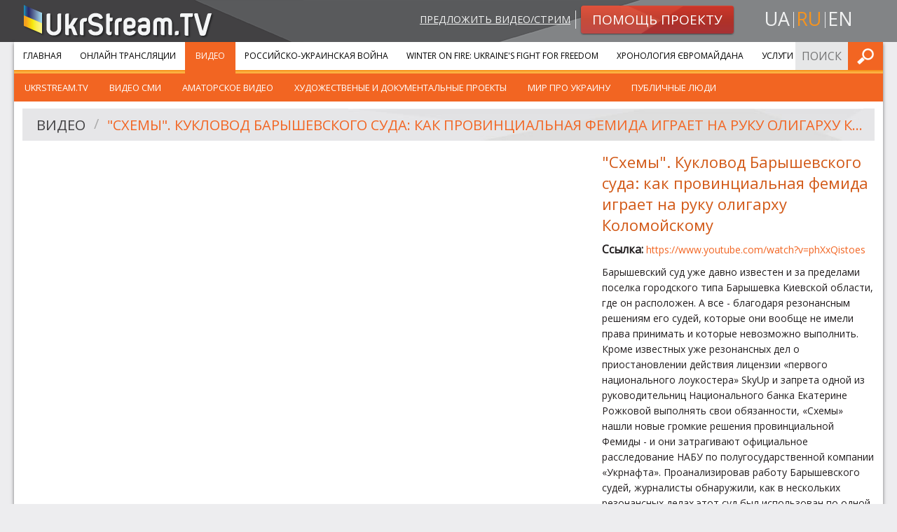

--- FILE ---
content_type: text/html; charset=UTF-8
request_url: https://ukrstream.tv/ru/videos/the_schemes_issue_226
body_size: 5289
content:
<!DOCTYPE html><!--[if lt IE 7]><html class="no-js lt-ie9 lt-ie8 lt-ie7"><![endif]--><!--[if IE 7]><html class="no-js lt-ie9 lt-ie8"><![endif]--><!--[if IE 8]><html class="no-js lt-ie9"><![endif]--><!--[if gt IE 8]><!--><html class="no-js"><!--<![endif]--><head prefix="og: http://ogp.me/ns#" itemscope itemtype="http://schema.org/Article"><meta charset="utf-8"><meta http-equiv="x-ua-compatible" content="ie=edge"><meta name="viewport" content="width=device-width, initial-scale=1.0"/><title>Видео</title><meta property="og:type" content="website" /><meta name="twitter:card" content="summary"><meta property="og:title" content="Видео"/><meta name="twitter:title" content="Видео"><meta name="description" content=""><meta property="og:description" content="" /><meta name="twitter:description" content=""><meta property="og:url" content="https://ukrstream.tv/ru/videos/the_schemes_issue_226" /><meta name="twitter:url" content="https://ukrstream.tv/ru/videos/the_schemes_issue_226" /><link rel="alternate" hreflang="uk" href="https://ukrstream.tv/videos/the_schemes_issue_226"/><link rel="alternate" hreflang="en" href="https://ukrstream.tv/en/videos/the_schemes_issue_226"/><link rel="alternate" hreflang="ru" href="https://ukrstream.tv/ru/videos/the_schemes_issue_226"/><link rel="shortcut icon" href="/build/favicons/favicon.ico"><link rel="apple-touch-icon" sizes="57x57" href="/build/favicons/apple-touch-icon-57x57.png"><link rel="apple-touch-icon" sizes="114x114" href="/build/favicons/apple-touch-icon-114x114.png"><link rel="apple-touch-icon" sizes="72x72" href="/build/favicons/apple-touch-icon-72x72.png"><link rel="apple-touch-icon" sizes="144x144" href="/build/favicons/apple-touch-icon-144x144.png"><link rel="apple-touch-icon" sizes="60x60" href="/build/favicons/apple-touch-icon-60x60.png"><link rel="apple-touch-icon" sizes="120x120" href="/build/favicons/apple-touch-icon-120x120.png"><link rel="apple-touch-icon" sizes="76x76" href="/build/favicons/apple-touch-icon-76x76.png"><link rel="apple-touch-icon" sizes="152x152" href="/build/favicons/apple-touch-icon-152x152.png"><link rel="apple-touch-icon" sizes="180x180" href="/build/favicons/apple-touch-icon-180x180.png"><link rel="apple-touch-icon" sizes="256x256" href="/build/favicons/apple-touch-icon.png"><link rel="icon" type="image/png" href="/build/favicons/favicon-192x192.png" sizes="192x192"><link rel="icon" type="image/png" href="/build/favicons/favicon-160x160.png" sizes="160x160"><link rel="icon" type="image/png" href="/build/favicons/favicon-96x96.png" sizes="96x96"><link rel="icon" type="image/png" href="/build/favicons/favicon-16x16.png" sizes="16x16"><link rel="icon" type="image/png" href="/build/favicons/favicon-32x32.png" sizes="32x32"><meta name="msapplication-TileColor" content="#ffffff"><meta name="msapplication-TileImage" content="/build/favicons/mstile-144x144.png"><meta name="msapplication-config" content="/build/favicons/browserconfig.xml"><link href='https://fonts.googleapis.com/css?family=Open+Sans:400,900,400italic,900italic&subset=latin,cyrillic' rel='stylesheet' type='text/css'><link rel="stylesheet" href="/build/app.7a34e248.css"><!--[if gte IE 9]><style>.grad {filter: none;}</style><![endif]--><script type='text/javascript'>
  var googletag = googletag || {};
  googletag.cmd = googletag.cmd || [];
  (function() {
    var gads = document.createElement('script');
    gads.async = true;
    gads.type = 'text/javascript';
    var useSSL = 'https:' == document.location.protocol;
    gads.src = (useSSL ? 'https:' : 'http:') +
      '//www.googletagservices.com/tag/js/gpt.js';
    var node = document.getElementsByTagName('script')[0];
    node.parentNode.insertBefore(gads, node);
  })();
</script><script type='text/javascript'>
  var gptAdSlots = [];
  googletag.cmd.push(function() {
    var mappingSidebar = googletag.sizeMapping().
    addSize([150, 150], [125, 125]).
    addSize([320, 400], [[320, 50], [300, 100]]).
    addSize([320, 700], [[300, 250], [300, 100]]).
    addSize([750, 200], [728, 90]).
    addSize([780, 200], [[240, 400], [240, 350]]).
    addSize([1050, 400], [[240, 400], [240, 350]]).
    addSize([1220, 400], [[300, 250], [240, 400], [240, 350]]).build();
    var mappingInner = googletag.sizeMapping().
    addSize([150, 150], [125, 125]).
    addSize([320, 400], [[320, 50], [300, 100]]).
    addSize([320, 700], [300, 250]).
    addSize([750, 200], [728, 90]).build();
    gptAdSlots[0] = googletag.defineSlot('/52328707/sidebar_top', [[300, 250], [240, 400], [240, 350]], 'div-gpt-ad-1401445327989-2').
    defineSizeMapping(mappingSidebar).
    addService(googletag.pubads());
    gptAdSlots[1] = googletag.defineSlot('/52328707/sidebar_bottom', [[300, 250], [240, 400], [240, 350]], 'div-gpt-ad-1401445327989-1').
    defineSizeMapping(mappingSidebar).
    addService(googletag.pubads());
    gptAdSlots[3] = googletag.defineSlot('/52328707/bottom_inner', [[125, 125], [240, 350], [240, 400], [300, 100], [300, 250], [320, 50], [728, 90]], 'div-gpt-ad-1408001594129-0').
    defineSizeMapping(mappingInner).
    addService(googletag.pubads());
    googletag.enableServices();
  });
</script></head><body class="ru"><div id="header"><div class="row"><div class="small-12 medium-4 columns head-l small-text-center medium-text-left"><a class="logo" href="/ru/"><img src="/build/images/logo.1f7446ae.png" alt="UkrStream.TV" title="UkrStream.TV"/></a></div><div class="small-12 medium-8 columns head-r"><div class="row collapse"><div class="small-12 medium-9 columns medium-text-right small-text-center"><a class="propose-video" href="/ru/videos/propose">Предложить видео/стрим</a><a class="button small alert radius grad" href="/ru/donate"><img class="shape" src="/build/images/button-alert-bg.a006072d.png"/><span>Помощь проекту</span></a></div><div class="small-12 medium-3 columns text-center"><ul class="inline-list locale-switcher"><li><a  href="/videos/the_schemes_issue_226" title="uk">ua</a></li><li><a class="active" href="/ru/videos/the_schemes_issue_226" title="ru">ru</a></li><li><a  href="/en/videos/the_schemes_issue_226" title="en">en</a></li></ul></div></div></div></div><div class="head-bg-r hide-for-small"></div></div><div class="row collapse container shadow-m"><div class="small-12"><div class="contain-to-grid sticky main-menu-container"><nav class="top-bar" data-topbar role="navigation"><ul class="title-area"><li class="name"></li><li class="toggle-topbar menu-icon"><a href="#"><span>Меню</span></a></li></ul><section class="top-bar-section"><ul class="left"><li class="first"><a href="/ru/">Главная</a></li><li class=""><a href="/ru/streams">Онлайн трансляции</a></li><li class=" has-children active"><a href="/ru/videos">Видео</a><ul class="left menu_level_1"><li class=" first"><a href="/ru/videos/cat/ukrstream_tv">UkrStream.TV</a></li><li class=""><a href="/ru/videos/cat/vidieo_zmi">Видео СМИ</a></li><li class=""><a href="/ru/videos/cat/amators_kie_vidieo">Аматорское видео</a></li><li class=""><a href="/ru/videos/cat/khudozhni_ta_dokumiental_ni_proiekti">Художественые и документальные проекты</a></li><li class=""><a href="/ru/videos/cat/publichni_liudi">Мир про Украину</a></li><li class=" last"><a href="/ru/videos/cat/publichni_liudi_1">Публичные люди</a></li></ul></li><li class=""><a href="/ru/liveuamap">Российско-Украинская война</a></li><li class=""><a href="/ru/projects/winter_on_fire">Winter On Fire: Ukraine&#039;s Fight for Freedom</a></li><li class=""><a href="/ru/timeline">Хронология Євромайдана</a></li><li class=" last"><a href="https://gss.ukr.stream">Услуги</a></li></ul><ul class="right"><li class="has-form"><form name="search_form" method="post" action="/ru/api/search/submit" class="search-form head-form"><input type="text" id="search_form_term" name="search_form[term]" required="required" placeholder="Поиск по сайту" /><button type="submit" class="button postfix" value="Искать">Искать</button></form></li></ul></section></nav><div class="top-bar-bottom"></div></div><div class="row content-row collapse"><div class="large-12 small-12 columns video-separate"><div class="row"><div class="large-12 small-12 columns"><div class="header-secondary"><img class="shape" src="/build/images/header-bg-xl.8e686927.jpg"/><ul class="breadcrumbs" role="navigation" aria-label="breadcrumbs"><li><a href="/ru/videos">Видео</a></li><li class="current"><a href="/ru/videos/the_schemes_issue_226">&quot;Схемы&quot;. Кукловод Барышевского суда: как провинциальная фемида играет на руку олигарху Коломойскому</a></li></ul></div></div></div><div class="row"><div class="medium-8 small-12 columns"><div class="flex-video"><iframe width="480" height="270" src="https://www.youtube.com/embed/phXxQistoes?feature=oembed&amp;wmode=transparent" frameborder="0" allow="accelerometer; autoplay; encrypted-media; gyroscope; picture-in-picture" allowfullscreen wmode="Opaque"></iframe></div></div><div class="medium-4 small-12 columns description"><h4>&quot;Схемы&quot;. Кукловод Барышевского суда: как провинциальная фемида играет на руку олигарху Коломойскому</h4><p class="overflow-hidden"><strong>Ссылка: </strong><a target="_blank" rel="nofollow" href="https://www.youtube.com/watch?v=phXxQistoes">https://www.youtube.com/watch?v=phXxQistoes</a></p><p><p>Барышевский суд уже давно известен и за пределами поселка городского типа Барышевка Киевской области, где он расположен. А все - благодаря резонансным решениям его судей, которые они вообще не имели права принимать и которые невозможно выполнить. Кроме известных уже резонансных дел о приостановлении действия лицензии &laquo;первого национального лоукостера&raquo; SkyUp и запрета одной из руководительниц Национального банка Екатерине Рожковой выполнять свои обязанности, &laquo;Схемы&raquo; нашли новые громкие решения провинциальной Фемиды - и они затрагивают официальное расследование НАБУ по полугосударственной компании &laquo;Укрнафта&raquo;. Проанализировав работу Барышевского судей, журналисты обнаружили, как в нескольких резонансных делах этот суд был использован по одной и той же схеме - для принятия решений, которые могут быть выгодны олигарху Игорю Коломойскому.</p><p>Автор: Валерия Егошина</p></p><p><strong>Теги: </strong><a href="/ru/videos/tag/skhiemi_koruptsiia_v_dietaliakh">&quot;Схемы. Коррупция в деталях&quot;</a>, <a href="/ru/videos/tag/barishivskii_sud">Барышевский суд</a>, <a href="/ru/videos/tag/kolomois_kii">Коломойский</a>, <a href="/ru/videos/tag/piershii_natsional_nii">Первый Национальный</a>, <a href="/ru/videos/tag/radio_svoboda">Радио Свобода</a>, <a href="/ru/videos/tag/ukrayina">Украина</a>, <a href="/ru/videos/tag/koruptsiia">коррупция</a></p><div class="row collapse"><div class="large-12 small-12 columns sm left"><div class="addthis_toolbox addthis_default_style addthis_20x20_style"><a class="addthis_counter_facebook" addthis:url="https://ukrstream.tv/ru/videos/the_schemes_issue_226"></a><a class="addthis_counter_vk" addthis:url="https://ukrstream.tv/ru/videos/the_schemes_issue_226"></a><a class="addthis_counter_twitter" addthis:url="https://ukrstream.tv/ru/videos/the_schemes_issue_226"></a><a class="addthis_button_google_plusone_share" addthis:url="https://ukrstream.tv/ru/videos/the_schemes_issue_226"></a><a class="addthis_button_compact" addthis:url="https://ukrstream.tv/ru/videos/the_schemes_issue_226"></a></div><script type="text/javascript">var addthis_config = {"data_track_addressbar":true};</script></div></div></div></div><div class="row"><div class="large-12 small-12 columns ptm pbs"><div id='div-gpt-ad-1408001594129-0' class="gad"><script type='text/javascript'>
              googletag.cmd.push(function() { googletag.display('div-gpt-ad-1408001594129-0'); });
            </script></div></div></div></div></div></div></div><div id="footer"><div class="row collapse top shadow-m"><div class="large-12 small-12 columns"><div class="row collapse"><div class="large-3 medium-4 small-6 columns"><ul class="menu about no-bullet"><li class="first"><a href="https://gss.ukr.stream">Услуги</a></li><li class=""><a href="/ru/blog">Наши новости</a></li><li class=""><a href="/ru/about">О нас</a></li><li class=""><a href="/ru/contacts">Контакты</a></li><li class=""><a href="/ru/videos/propose">Предложить видео</a></li><li class="last"><a href="/ru/donate">Помощь проекту</a></li></ul></div><div class="large-3 medium-4 small-6 columns"><ul class="menu services no-bullet"><li class="first"><a href="/ru/streams">Онлайн трансляции</a></li><li class=""><a href="/ru/videos">Видео</a></li><li class=""><a href="/ru/liveuamap">Российско-Украинская война</a></li><li class=""><a href="/ru/projects/winter_on_fire">Winter On Fire: Ukraine&#039;s Fight for Freedom</a></li><li class=""><a href="/ru/timeline">Хронология Євромайдана</a></li><li class=""><a href="/ru/projects/east">Миссия &quot;Восток&quot;</a></li><li class=""><a href="/ru/projects/independence_2014">День Независимости Украины 2014</a></li><li class="last"><a href="/ru/projects/memory_night">Ночь памяти</a></li></ul></div><div class="large-6 medium-4 small-12 columns"><div class="row collapse"><div class="medium-12 small-6 columns"><div class="row"><div class="large-6 large-push-5 small-12 columns contacts-footer"><div class="ib"><h5 class="orange">Контактная информация:</h5></div><div class="ib border-b"><p>Email: <a href="/cdn-cgi/l/email-protection#9afffef3eef5e8daeff1e8e9eee8fffbf7b4eeec"><span class="__cf_email__" data-cfemail="30555459445f4270455b4243444255515d1e4446">[email&#160;protected]</span></a></p><p>Email: <a href="/cdn-cgi/l/email-protection#79181d141017390c120b0a0d0b1c1814570d0f"><span class="__cf_email__" data-cfemail="6706030a0e0927120c1514131502060a491311">[email&#160;protected]</span></a></p></div></div></div></div><div class="medium-12 small-6 columns"><div class="row"><div class="large-6 large-push-5 small-12 columns social-footer"><h5 class="orange">Следите за нами в:</h5><ul class="inline-list social"><li><a target="_blank" class="fb" title="Facebook" href="https://www.facebook.com/ukrstream.tv" rel="noreferrer nofollow">Facebook</a></li><li><a target="_blank" class="ytb" title="YouTube" href="https://www.youtube.com/user/TVUkrStream" rel="noreferrer nofollow">YouTube</a></li><li><a target="_blank" class="tw" title="Twitter" href="https://twitter.com/UkrStreamTV" rel="noreferrer nofollow">Twitter</a></li></ul></div></div></div></div></div></div></div></div><div class="row bottom"><div class="large-3 small-12 columns"><a class="logo" href="/ru/"><img src="/build/images/logo.1f7446ae.png" alt="UkrStream.TV"
                     title="UkrStream.TV"/></a></div><div class="large-6 small-12 columns"><span class="copyrights">Все права защищены &copy; 2013 - 2026 UkrStream.TV</span></div><div class="large-3 small-12 columns"><div class="design-by"><span>Дизайн - </span><a target="_blank" href="https://redcats.agency">redcats</a></div></div></div></div><script data-cfasync="false" src="/cdn-cgi/scripts/5c5dd728/cloudflare-static/email-decode.min.js"></script><script src="/build/runtime.6b8cf42a.js" defer></script><script src="/build/529.2bc25660.js" defer></script><script src="/build/185.fcae0ef0.js" defer></script><script src="/build/app.ecaa61bc.js" defer></script><script type="text/javascript" src="//s7.addthis.com/js/300/addthis_widget.js#pubid=ra-52e5739b5c9af343"></script><script type="text/javascript">
  addthis.layers({
    'theme': 'transparent',
    'responsive': {
      maxWidth: '768px',
      minWidth: '0px'
    },
    'share': {
      'position': 'right',
      'numPreferredServices': 5,
      'services': 'facebook,twitter,google_plusone_share,vk,more'
    },
    'follow': {
      'services': [
        {'service': 'facebook', 'id': 'ukrstream.tv'},
        {'service': 'google_follow', 'id': '+TVUkrStream'},
        {'service': 'twitter', 'id': 'UkrStreamTV'},
        {'service': 'youtube', 'id': 'TVUkrStream'},
        {'service': 'vk', 'id': 'ukrstreamtv'}
      ],
      'desktop': false
    }
  });
  var addthis_config = addthis_config || {};
</script><script>(function(){function c(){var b=a.contentDocument||a.contentWindow.document;if(b){var d=b.createElement('script');d.innerHTML="window.__CF$cv$params={r:'9c0ea7ae6c62711b',t:'MTc2ODkxMjk4MA=='};var a=document.createElement('script');a.src='/cdn-cgi/challenge-platform/scripts/jsd/main.js';document.getElementsByTagName('head')[0].appendChild(a);";b.getElementsByTagName('head')[0].appendChild(d)}}if(document.body){var a=document.createElement('iframe');a.height=1;a.width=1;a.style.position='absolute';a.style.top=0;a.style.left=0;a.style.border='none';a.style.visibility='hidden';document.body.appendChild(a);if('loading'!==document.readyState)c();else if(window.addEventListener)document.addEventListener('DOMContentLoaded',c);else{var e=document.onreadystatechange||function(){};document.onreadystatechange=function(b){e(b);'loading'!==document.readyState&&(document.onreadystatechange=e,c())}}}})();</script></body></html>

--- FILE ---
content_type: text/html; charset=utf-8
request_url: https://www.google.com/recaptcha/api2/aframe
body_size: 265
content:
<!DOCTYPE HTML><html><head><meta http-equiv="content-type" content="text/html; charset=UTF-8"></head><body><script nonce="SGeHcuTnBx00Aselqb4ejg">/** Anti-fraud and anti-abuse applications only. See google.com/recaptcha */ try{var clients={'sodar':'https://pagead2.googlesyndication.com/pagead/sodar?'};window.addEventListener("message",function(a){try{if(a.source===window.parent){var b=JSON.parse(a.data);var c=clients[b['id']];if(c){var d=document.createElement('img');d.src=c+b['params']+'&rc='+(localStorage.getItem("rc::a")?sessionStorage.getItem("rc::b"):"");window.document.body.appendChild(d);sessionStorage.setItem("rc::e",parseInt(sessionStorage.getItem("rc::e")||0)+1);localStorage.setItem("rc::h",'1768912982497');}}}catch(b){}});window.parent.postMessage("_grecaptcha_ready", "*");}catch(b){}</script></body></html>

--- FILE ---
content_type: text/css
request_url: https://ukrstream.tv/build/app.7a34e248.css
body_size: 19418
content:
/*! normalize.css v3.0.1 | MIT License | git.io/normalize */html{-ms-text-size-adjust:100%;-webkit-text-size-adjust:100%;font-family:sans-serif}article,aside,details,figcaption,figure,footer,header,hgroup,main,nav,section,summary{display:block}audio,canvas,progress,video{display:inline-block;vertical-align:baseline}audio:not([controls]){display:none;height:0}[hidden],template{display:none}a{background:transparent}a:active,a:hover{outline:0}abbr[title]{border-bottom:1px dotted}dfn{font-style:italic}h1{font-size:2em;margin:.67em 0}mark{background:#ff0;color:#000}small{font-size:80%}sub,sup{font-size:75%;line-height:0;position:relative;vertical-align:baseline}sup{top:-.5em}sub{bottom:-.25em}img{border:0}svg:not(:root){overflow:hidden}figure{margin:1em 40px}hr{-moz-box-sizing:content-box;box-sizing:content-box}pre{overflow:auto}code,kbd,pre,samp{font-family:monospace,monospace;font-size:1em}button,input,optgroup,select,textarea{color:inherit;font:inherit;margin:0}button{overflow:visible}button,select{text-transform:none}button,html input[type=button],input[type=reset],input[type=submit]{-webkit-appearance:button;cursor:pointer}button[disabled],html input[disabled]{cursor:default}button::-moz-focus-inner,input::-moz-focus-inner{border:0;padding:0}input{line-height:normal}input[type=checkbox],input[type=radio]{box-sizing:border-box;padding:0}input[type=number]::-webkit-inner-spin-button,input[type=number]::-webkit-outer-spin-button{height:auto}input[type=search]{-webkit-appearance:textfield;-moz-box-sizing:content-box;-webkit-box-sizing:content-box;box-sizing:content-box}input[type=search]::-webkit-search-cancel-button,input[type=search]::-webkit-search-decoration{-webkit-appearance:none}fieldset{border:1px solid silver;margin:0 2px;padding:.35em .625em .75em}legend{border:0;padding:0}textarea{overflow:auto}optgroup{font-weight:700}table{border-collapse:collapse;border-spacing:0}td,th{padding:0}meta.foundation-version{font-family:"/{{ VERSION }}/"}meta.foundation-mq-small{font-family:"/only screen/";width:0}meta.foundation-mq-medium{font-family:"/only screen and (min-width:48.063em)/";width:48.063em}meta.foundation-mq-large{font-family:"/only screen and (min-width:64.063em)/";width:64.063em}meta.foundation-mq-xlarge{font-family:"/only screen and (min-width:90.063em)/";width:90.063em}meta.foundation-mq-xxlarge{font-family:"/only screen and (min-width:120.063em)/";width:120.063em}meta.foundation-data-attribute-namespace{font-family:false}body,html{height:100%}*,:after,:before{-webkit-box-sizing:border-box;-moz-box-sizing:border-box;box-sizing:border-box}body,html{font-size:100%}body{background:#fff;color:#231f20;cursor:default;font-family:Helvetica Neue,Helvetica,Arial,sans-serif;font-style:normal;font-weight:400;line-height:150%;margin:0;padding:0;position:relative}a:hover{cursor:pointer}img{-ms-interpolation-mode:bicubic;height:auto;max-width:100%}#map_canvas embed,#map_canvas img,#map_canvas object,.map_canvas embed,.map_canvas img,.map_canvas object{max-width:none!important}.left{float:left!important}.right{float:right!important}.clearfix:after,.clearfix:before{content:" ";display:table}.clearfix:after{clear:both}.hide{display:none}.antialiased{-webkit-font-smoothing:antialiased;-moz-osx-font-smoothing:grayscale}img{display:inline-block;vertical-align:middle}textarea{height:auto;min-height:50px}.row,select{width:100%}.row{margin:0 auto;max-width:77.5em}.row:after,.row:before{content:" ";display:table}.row:after{clear:both}.row.collapse>.column,.row.collapse>.columns{padding-left:0;padding-right:0}.row.collapse .row{margin-left:0;margin-right:0}.row .row{margin:0 -.46875em;max-width:none;width:auto}.row .row:after,.row .row:before{content:" ";display:table}.row .row:after{clear:both}.row .row.collapse{margin:0;max-width:none;width:auto}.row .row.collapse:after,.row .row.collapse:before{content:" ";display:table}.row .row.collapse:after{clear:both}.column,.columns{float:left;padding-left:.46875em;padding-right:.46875em;width:100%}[class*=column]+[class*=column]:last-child{float:right}[class*=column]+[class*=column].end{float:left}@media only screen{.small-push-0{left:0;position:relative;right:auto}.small-pull-0{left:auto;position:relative;right:0}.small-push-1{left:8.33333%;position:relative;right:auto}.small-pull-1{left:auto;position:relative;right:8.33333%}.small-push-2{left:16.66667%;position:relative;right:auto}.small-pull-2{left:auto;position:relative;right:16.66667%}.small-push-3{left:25%;position:relative;right:auto}.small-pull-3{left:auto;position:relative;right:25%}.small-push-4{left:33.33333%;position:relative;right:auto}.small-pull-4{left:auto;position:relative;right:33.33333%}.small-push-5{left:41.66667%;position:relative;right:auto}.small-pull-5{left:auto;position:relative;right:41.66667%}.small-push-6{left:50%;position:relative;right:auto}.small-pull-6{left:auto;position:relative;right:50%}.small-push-7{left:58.33333%;position:relative;right:auto}.small-pull-7{left:auto;position:relative;right:58.33333%}.small-push-8{left:66.66667%;position:relative;right:auto}.small-pull-8{left:auto;position:relative;right:66.66667%}.small-push-9{left:75%;position:relative;right:auto}.small-pull-9{left:auto;position:relative;right:75%}.small-push-10{left:83.33333%;position:relative;right:auto}.small-pull-10{left:auto;position:relative;right:83.33333%}.small-push-11{left:91.66667%;position:relative;right:auto}.small-pull-11{left:auto;position:relative;right:91.66667%}.column,.columns{float:left;padding-left:.46875em;padding-right:.46875em;position:relative}.small-1{width:8.33333%}.small-2{width:16.66667%}.small-3{width:25%}.small-4{width:33.33333%}.small-5{width:41.66667%}.small-6{width:50%}.small-7{width:58.33333%}.small-8{width:66.66667%}.small-9{width:75%}.small-10{width:83.33333%}.small-11{width:91.66667%}.small-12{width:100%}.small-offset-0{margin-left:0!important}.small-offset-1{margin-left:8.33333%!important}.small-offset-2{margin-left:16.66667%!important}.small-offset-3{margin-left:25%!important}.small-offset-4{margin-left:33.33333%!important}.small-offset-5{margin-left:41.66667%!important}.small-offset-6{margin-left:50%!important}.small-offset-7{margin-left:58.33333%!important}.small-offset-8{margin-left:66.66667%!important}.small-offset-9{margin-left:75%!important}.small-offset-10{margin-left:83.33333%!important}.small-offset-11{margin-left:91.66667%!important}.small-reset-order{float:left;left:auto;margin-left:0;margin-right:0;right:auto}.column.small-centered,.columns.small-centered{float:none;margin-left:auto;margin-right:auto}.column.small-uncentered,.columns.small-uncentered{float:left;margin-left:0;margin-right:0}.column.small-centered:last-child,.columns.small-centered:last-child{float:none}.column.small-uncentered:last-child,.columns.small-uncentered:last-child{float:left}.column.small-uncentered.opposite,.columns.small-uncentered.opposite{float:right}}@media only screen and (min-width:48.063em){.medium-push-0{left:0;position:relative;right:auto}.medium-pull-0{left:auto;position:relative;right:0}.medium-push-1{left:8.33333%;position:relative;right:auto}.medium-pull-1{left:auto;position:relative;right:8.33333%}.medium-push-2{left:16.66667%;position:relative;right:auto}.medium-pull-2{left:auto;position:relative;right:16.66667%}.medium-push-3{left:25%;position:relative;right:auto}.medium-pull-3{left:auto;position:relative;right:25%}.medium-push-4{left:33.33333%;position:relative;right:auto}.medium-pull-4{left:auto;position:relative;right:33.33333%}.medium-push-5{left:41.66667%;position:relative;right:auto}.medium-pull-5{left:auto;position:relative;right:41.66667%}.medium-push-6{left:50%;position:relative;right:auto}.medium-pull-6{left:auto;position:relative;right:50%}.medium-push-7{left:58.33333%;position:relative;right:auto}.medium-pull-7{left:auto;position:relative;right:58.33333%}.medium-push-8{left:66.66667%;position:relative;right:auto}.medium-pull-8{left:auto;position:relative;right:66.66667%}.medium-push-9{left:75%;position:relative;right:auto}.medium-pull-9{left:auto;position:relative;right:75%}.medium-push-10{left:83.33333%;position:relative;right:auto}.medium-pull-10{left:auto;position:relative;right:83.33333%}.medium-push-11{left:91.66667%;position:relative;right:auto}.medium-pull-11{left:auto;position:relative;right:91.66667%}.column,.columns{float:left;padding-left:.46875em;padding-right:.46875em;position:relative}.medium-1{width:8.33333%}.medium-2{width:16.66667%}.medium-3{width:25%}.medium-4{width:33.33333%}.medium-5{width:41.66667%}.medium-6{width:50%}.medium-7{width:58.33333%}.medium-8{width:66.66667%}.medium-9{width:75%}.medium-10{width:83.33333%}.medium-11{width:91.66667%}.medium-12{width:100%}.medium-offset-0{margin-left:0!important}.medium-offset-1{margin-left:8.33333%!important}.medium-offset-2{margin-left:16.66667%!important}.medium-offset-3{margin-left:25%!important}.medium-offset-4{margin-left:33.33333%!important}.medium-offset-5{margin-left:41.66667%!important}.medium-offset-6{margin-left:50%!important}.medium-offset-7{margin-left:58.33333%!important}.medium-offset-8{margin-left:66.66667%!important}.medium-offset-9{margin-left:75%!important}.medium-offset-10{margin-left:83.33333%!important}.medium-offset-11{margin-left:91.66667%!important}.medium-reset-order{float:left;left:auto;margin-left:0;margin-right:0;right:auto}.column.medium-centered,.columns.medium-centered{float:none;margin-left:auto;margin-right:auto}.column.medium-uncentered,.columns.medium-uncentered{float:left;margin-left:0;margin-right:0}.column.medium-centered:last-child,.columns.medium-centered:last-child{float:none}.column.medium-uncentered:last-child,.columns.medium-uncentered:last-child{float:left}.column.medium-uncentered.opposite,.columns.medium-uncentered.opposite{float:right}.push-0{left:0;right:auto}.pull-0,.push-0{position:relative}.pull-0{left:auto;right:0}.push-1{left:8.33333%;right:auto}.pull-1,.push-1{position:relative}.pull-1{left:auto;right:8.33333%}.push-2{left:16.66667%;right:auto}.pull-2,.push-2{position:relative}.pull-2{left:auto;right:16.66667%}.push-3{left:25%;right:auto}.pull-3,.push-3{position:relative}.pull-3{left:auto;right:25%}.push-4{left:33.33333%;right:auto}.pull-4,.push-4{position:relative}.pull-4{left:auto;right:33.33333%}.push-5{left:41.66667%;right:auto}.pull-5,.push-5{position:relative}.pull-5{left:auto;right:41.66667%}.push-6{left:50%;right:auto}.pull-6,.push-6{position:relative}.pull-6{left:auto;right:50%}.push-7{left:58.33333%;right:auto}.pull-7,.push-7{position:relative}.pull-7{left:auto;right:58.33333%}.push-8{left:66.66667%;right:auto}.pull-8,.push-8{position:relative}.pull-8{left:auto;right:66.66667%}.push-9{left:75%;right:auto}.pull-9,.push-9{position:relative}.pull-9{left:auto;right:75%}.push-10{left:83.33333%;position:relative;right:auto}.pull-10{left:auto;position:relative;right:83.33333%}.push-11{left:91.66667%;position:relative;right:auto}.pull-11{left:auto;position:relative;right:91.66667%}}@media only screen and (min-width:64.063em){.large-push-0{left:0;position:relative;right:auto}.large-pull-0{left:auto;position:relative;right:0}.large-push-1{left:8.33333%;position:relative;right:auto}.large-pull-1{left:auto;position:relative;right:8.33333%}.large-push-2{left:16.66667%;position:relative;right:auto}.large-pull-2{left:auto;position:relative;right:16.66667%}.large-push-3{left:25%;position:relative;right:auto}.large-pull-3{left:auto;position:relative;right:25%}.large-push-4{left:33.33333%;position:relative;right:auto}.large-pull-4{left:auto;position:relative;right:33.33333%}.large-push-5{left:41.66667%;position:relative;right:auto}.large-pull-5{left:auto;position:relative;right:41.66667%}.large-push-6{left:50%;position:relative;right:auto}.large-pull-6{left:auto;position:relative;right:50%}.large-push-7{left:58.33333%;position:relative;right:auto}.large-pull-7{left:auto;position:relative;right:58.33333%}.large-push-8{left:66.66667%;position:relative;right:auto}.large-pull-8{left:auto;position:relative;right:66.66667%}.large-push-9{left:75%;position:relative;right:auto}.large-pull-9{left:auto;position:relative;right:75%}.large-push-10{left:83.33333%;position:relative;right:auto}.large-pull-10{left:auto;position:relative;right:83.33333%}.large-push-11{left:91.66667%;position:relative;right:auto}.large-pull-11{left:auto;position:relative;right:91.66667%}.column,.columns{float:left;padding-left:.46875em;padding-right:.46875em;position:relative}.large-1{width:8.33333%}.large-2{width:16.66667%}.large-3{width:25%}.large-4{width:33.33333%}.large-5{width:41.66667%}.large-6{width:50%}.large-7{width:58.33333%}.large-8{width:66.66667%}.large-9{width:75%}.large-10{width:83.33333%}.large-11{width:91.66667%}.large-12{width:100%}.large-offset-0{margin-left:0!important}.large-offset-1{margin-left:8.33333%!important}.large-offset-2{margin-left:16.66667%!important}.large-offset-3{margin-left:25%!important}.large-offset-4{margin-left:33.33333%!important}.large-offset-5{margin-left:41.66667%!important}.large-offset-6{margin-left:50%!important}.large-offset-7{margin-left:58.33333%!important}.large-offset-8{margin-left:66.66667%!important}.large-offset-9{margin-left:75%!important}.large-offset-10{margin-left:83.33333%!important}.large-offset-11{margin-left:91.66667%!important}.large-reset-order{float:left;left:auto;margin-left:0;margin-right:0;right:auto}.column.large-centered,.columns.large-centered{float:none;margin-left:auto;margin-right:auto}.column.large-uncentered,.columns.large-uncentered{float:left;margin-left:0;margin-right:0}.column.large-centered:last-child,.columns.large-centered:last-child{float:none}.column.large-uncentered:last-child,.columns.large-uncentered:last-child{float:left}.column.large-uncentered.opposite,.columns.large-uncentered.opposite{float:right}.push-0{left:0;right:auto}.pull-0,.push-0{position:relative}.pull-0{left:auto;right:0}.push-1{left:8.33333%;right:auto}.pull-1,.push-1{position:relative}.pull-1{left:auto;right:8.33333%}.push-2{left:16.66667%;right:auto}.pull-2,.push-2{position:relative}.pull-2{left:auto;right:16.66667%}.push-3{left:25%;right:auto}.pull-3,.push-3{position:relative}.pull-3{left:auto;right:25%}.push-4{left:33.33333%;right:auto}.pull-4,.push-4{position:relative}.pull-4{left:auto;right:33.33333%}.push-5{left:41.66667%;right:auto}.pull-5,.push-5{position:relative}.pull-5{left:auto;right:41.66667%}.push-6{left:50%;right:auto}.pull-6,.push-6{position:relative}.pull-6{left:auto;right:50%}.push-7{left:58.33333%;right:auto}.pull-7,.push-7{position:relative}.pull-7{left:auto;right:58.33333%}.push-8{left:66.66667%;right:auto}.pull-8,.push-8{position:relative}.pull-8{left:auto;right:66.66667%}.push-9{left:75%;right:auto}.pull-9,.push-9{position:relative}.pull-9{left:auto;right:75%}.push-10{left:83.33333%;position:relative;right:auto}.pull-10{left:auto;position:relative;right:83.33333%}.push-11{left:91.66667%;position:relative;right:auto}.pull-11{left:auto;position:relative;right:91.66667%}}.button,button{-webkit-appearance:none;background-color:#f26522;border:0 solid #d14b0c;-webkit-border-radius:0;color:#fff;cursor:pointer;display:inline-block;font-family:Helvetica Neue,Helvetica,Arial,sans-serif;font-size:1rem;font-weight:400;line-height:normal;margin:0 0 1.25rem;padding:1rem 2rem 1.0625rem;position:relative;text-align:center;text-decoration:none;transition:background-color .3s ease-out}.button:focus,.button:hover,button:focus,button:hover{background-color:#d14b0c;color:#fff}.button.secondary,button.secondary{background-color:#e6e7e8;color:#333}.button.secondary:focus,.button.secondary:hover,button.secondary:focus,button.secondary:hover{background-color:#b6b9bc;color:#333}.button.success,button.success{background-color:#1eb800;border-color:#189300;color:#fff}.button.success:focus,.button.success:hover,button.success:focus,button.success:hover{background-color:#189300;color:#fff}.button.alert,button.alert{background-color:#de1500;border-color:#b21100;color:#fff}.button.alert:focus,.button.alert:hover,button.alert:focus,button.alert:hover{background-color:#b21100;color:#fff}.button.large,button.large{font-size:1.25rem;padding:1.125rem 2.25rem 1.1875rem}.button.small,button.small{font-size:.8125rem;padding:.875rem 1.75rem .9375rem}.button.tiny,button.tiny{font-size:.6875rem;padding:.625rem 1.25rem .6875rem}.button.expand,button.expand{padding-left:0;padding-right:0;width:100%}.button.left-align,button.left-align{text-align:left;text-indent:.75rem}.button.right-align,button.right-align{padding-right:.75rem;text-align:right}.button.radius,button.radius{border-radius:4px}.button.round,button.round{border-radius:1000px}.button.disabled,.button[disabled],button.disabled,button[disabled]{background-color:#f26522;border-color:#d14b0c;box-shadow:none;color:#fff;cursor:default;opacity:.7}.button.disabled:focus,.button.disabled:hover,.button[disabled]:focus,.button[disabled]:hover,button.disabled:focus,button.disabled:hover,button[disabled]:focus,button[disabled]:hover{background-color:#d14b0c;background-color:#f26522;color:#fff}.button.disabled.secondary,.button[disabled].secondary,button.disabled.secondary,button[disabled].secondary{background-color:#e6e7e8;border-color:#b6b9bc;box-shadow:none;color:#333;cursor:default;opacity:.7}.button.disabled.secondary:focus,.button.disabled.secondary:hover,.button[disabled].secondary:focus,.button[disabled].secondary:hover,button.disabled.secondary:focus,button.disabled.secondary:hover,button[disabled].secondary:focus,button[disabled].secondary:hover{background-color:#b6b9bc;background-color:#e6e7e8;color:#333}.button.disabled.success,.button[disabled].success,button.disabled.success,button[disabled].success{background-color:#1eb800;border-color:#189300;box-shadow:none;color:#fff;cursor:default;opacity:.7}.button.disabled.success:focus,.button.disabled.success:hover,.button[disabled].success:focus,.button[disabled].success:hover,button.disabled.success:focus,button.disabled.success:hover,button[disabled].success:focus,button[disabled].success:hover{background-color:#189300;background-color:#1eb800;color:#fff}.button.disabled.alert,.button[disabled].alert,button.disabled.alert,button[disabled].alert{background-color:#de1500;border-color:#b21100;box-shadow:none;color:#fff;cursor:default;opacity:.7}.button.disabled.alert:focus,.button.disabled.alert:hover,.button[disabled].alert:focus,.button[disabled].alert:hover,button.disabled.alert:focus,button.disabled.alert:hover,button[disabled].alert:focus,button[disabled].alert:hover{background-color:#b21100;background-color:#de1500;color:#fff}button::-moz-focus-inner{border:0;padding:0}@media only screen and (min-width:48.063em){.button,button{display:inline-block}}meta.foundation-mq-topbar{font-family:"/only screen and (min-width:48.063em)/";width:58.75em}.contain-to-grid{background:#333;width:100%}.contain-to-grid .top-bar{margin-bottom:0}.fixed{left:0;position:fixed;top:0;width:100%;z-index:99}.fixed.expanded:not(.top-bar){height:auto;max-height:100%;overflow-y:auto;width:100%}.fixed.expanded:not(.top-bar) .title-area{position:fixed;width:100%;z-index:99}.fixed.expanded:not(.top-bar) .top-bar-section{margin-top:45px;z-index:98}.top-bar{background:#333;height:45px;line-height:45px;margin-bottom:0;overflow:hidden;position:relative}.top-bar ul{list-style:none;margin-bottom:0}.top-bar .row{max-width:none}.top-bar form,.top-bar input{margin-bottom:0}.top-bar input{font-size:.75rem;height:1.8rem;padding-bottom:.35rem;padding-top:.35rem}.top-bar .button,.top-bar button{font-size:.75rem;margin-bottom:0;padding-bottom:.35rem;padding-top:.45rem}.top-bar .title-area{margin:0;position:relative}.top-bar .name{font-size:16px;height:45px;margin:0}.top-bar .name h1{font-size:1.0625rem;line-height:45px;margin:0}.top-bar .name h1 a{color:#fff;display:block;font-weight:400;padding:0 15px;width:75%}.top-bar .toggle-topbar{position:absolute;right:0;top:0}.top-bar .toggle-topbar a{color:#fff;display:block;font-size:.8125rem;font-weight:700;height:45px;line-height:45px;padding:0 15px;position:relative;text-transform:uppercase}.top-bar .toggle-topbar.menu-icon{margin-top:-16px;top:50%}.top-bar .toggle-topbar.menu-icon a{color:#fff;height:34px;line-height:33px;padding:0 40px 0 15px;position:relative}.top-bar .toggle-topbar.menu-icon a span:after{content:"";display:block;height:0;margin-top:-8px;position:absolute;right:15px;top:50%;width:16px}.top-bar .toggle-topbar.menu-icon a span:after,.top-bar .toggle-topbar.menu-icon a span:hover:after{box-shadow:0 0 0 1px #fff,0 7px 0 1px #fff,0 14px 0 1px #fff}.top-bar.expanded{background:transparent;height:auto}.top-bar.expanded .title-area{background:#333}.top-bar.expanded .toggle-topbar a{color:#888}.top-bar.expanded .toggle-topbar a:after{box-shadow:0 10px 0 1px #888,0 16px 0 1px #888,0 22px 0 1px #888}.top-bar-section{left:0;position:relative;transition:left .3s ease-out;width:auto}.top-bar-section ul{display:block;font-size:16px;height:auto;margin:0;padding:0;width:100%}.top-bar-section .divider,.top-bar-section [role=separator]{border-top:1px solid #1a1a1a;clear:both;height:1px;width:100%}.top-bar-section ul li{background:#333}.top-bar-section ul li>a{color:#fff;display:block;font-family:Helvetica Neue,Helvetica,Arial,sans-serif;font-size:.8125rem;font-weight:400;padding:12px 0 12px 15px;text-transform:none;width:100%}.top-bar-section ul li>a.button{background-color:#f26522;border-color:#d14b0c;color:#fff;font-size:.8125rem;padding-left:15px;padding-right:15px}.top-bar-section ul li>a.button:focus,.top-bar-section ul li>a.button:hover{background-color:#d14b0c;color:#fff}.top-bar-section ul li>a.button.secondary{background-color:#e6e7e8;border-color:#b6b9bc;color:#333}.top-bar-section ul li>a.button.secondary:focus,.top-bar-section ul li>a.button.secondary:hover{background-color:#b6b9bc;color:#333}.top-bar-section ul li>a.button.success{background-color:#1eb800;border-color:#189300;color:#fff}.top-bar-section ul li>a.button.success:focus,.top-bar-section ul li>a.button.success:hover{background-color:#189300;color:#fff}.top-bar-section ul li>a.button.alert{background-color:#de1500;border-color:#b21100;color:#fff}.top-bar-section ul li>a.button.alert:focus,.top-bar-section ul li>a.button.alert:hover{background-color:#b21100;color:#fff}.top-bar-section ul li>button{background-color:#f26522;border-color:#d14b0c;color:#fff;font-size:.8125rem;padding-left:15px;padding-right:15px}.top-bar-section ul li>button:focus,.top-bar-section ul li>button:hover{background-color:#d14b0c;color:#fff}.top-bar-section ul li>button.secondary{background-color:#e6e7e8;border-color:#b6b9bc;color:#333}.top-bar-section ul li>button.secondary:focus,.top-bar-section ul li>button.secondary:hover{background-color:#b6b9bc;color:#333}.top-bar-section ul li>button.success{background-color:#1eb800;border-color:#189300;color:#fff}.top-bar-section ul li>button.success:focus,.top-bar-section ul li>button.success:hover{background-color:#189300;color:#fff}.top-bar-section ul li>button.alert{background-color:#de1500;border-color:#b21100;color:#fff}.top-bar-section ul li>button.alert:focus,.top-bar-section ul li>button.alert:hover{background-color:#b21100;color:#fff}.top-bar-section ul li:hover:not(.has-form)>a{background-color:#555;background:#272727;color:#fff}.top-bar-section ul li.active>a{background:#f26522;color:#fff}.top-bar-section ul li.active>a:hover{background:#e0510d;color:#fff}.top-bar-section .has-form{padding:15px}.top-bar-section .has-dropdown{position:relative}.top-bar-section .has-dropdown>a:after{border:5px inset transparent;border-left:5px solid hsla(0,0%,100%,.4);content:"";display:block;height:0;margin-right:15px;margin-top:-4.5px;position:absolute;right:0;top:50%;width:0}.top-bar-section .has-dropdown.moved{position:static}.top-bar-section .has-dropdown.moved>.dropdown{clip:auto;display:block;height:auto;overflow:visible;position:static!important;position:absolute!important;width:auto;width:100%}.top-bar-section .has-dropdown.moved>a:after{display:none}.top-bar-section .dropdown{clip:rect(1px,1px,1px,1px);display:block;height:1px;left:100%;overflow:hidden;padding:0;position:absolute;position:absolute!important;top:0;width:1px;z-index:99}.top-bar-section .dropdown li{height:auto;width:100%}.top-bar-section .dropdown li a{font-weight:400;padding:8px 15px}.top-bar-section .dropdown li a.parent-link{font-weight:400}.top-bar-section .dropdown li.parent-link,.top-bar-section .dropdown li.title h5{margin-bottom:0;margin-top:0}.top-bar-section .dropdown li.parent-link a,.top-bar-section .dropdown li.title h5 a{color:#fff;display:block;line-height:22.5px}.top-bar-section .dropdown li.parent-link a:hover,.top-bar-section .dropdown li.title h5 a:hover{background:none}.top-bar-section .dropdown li.has-form{padding:8px 15px}.top-bar-section .dropdown li .button,.top-bar-section .dropdown li button{top:auto}.top-bar-section .dropdown label{color:#777;font-size:.625rem;font-weight:700;margin-bottom:0;padding:8px 15px 2px;text-transform:uppercase}.js-generated{display:block}@media only screen and (min-width:48.063em){.top-bar{background:#333;overflow:visible}.top-bar:after,.top-bar:before{content:" ";display:table}.top-bar:after{clear:both}.top-bar .toggle-topbar{display:none}.top-bar .title-area{float:left}.top-bar .name h1 a{width:auto}.top-bar .button,.top-bar button,.top-bar input{font-size:.875rem;position:relative;top:7px}.top-bar.expanded{background:#333}.contain-to-grid .top-bar{margin:0 auto;max-width:77.5em}.top-bar-section{left:0!important;transition:none}.top-bar-section ul{display:inline;height:auto!important;width:auto}.top-bar-section ul li{float:left}.top-bar-section ul li .js-generated{display:none}.top-bar-section li.hover>a:not(.button){background-color:#555;background:#272727;color:#fff}.top-bar-section li:not(.has-form) a:not(.button){background:#333;line-height:45px;padding:0 15px}.top-bar-section li:not(.has-form) a:not(.button):hover{background-color:#555;background:#272727}.top-bar-section li.active:not(.has-form) a:not(.button){background:#f26522;color:#fff;line-height:45px;padding:0 15px}.top-bar-section li.active:not(.has-form) a:not(.button):hover{background:#e0510d;color:#fff}.top-bar-section .has-dropdown>a{padding-right:35px!important}.top-bar-section .has-dropdown>a:after{border:5px inset transparent;border-top:5px solid hsla(0,0%,100%,.4);content:"";display:block;height:0;margin-top:-2.5px;top:22.5px;width:0}.top-bar-section .has-dropdown.moved{position:relative}.top-bar-section .has-dropdown.moved>.dropdown{clip:rect(1px,1px,1px,1px);display:block;height:1px;overflow:hidden;position:absolute!important;width:1px}.top-bar-section .has-dropdown.hover>.dropdown,.top-bar-section .has-dropdown.not-click:hover>.dropdown{clip:auto;display:block;height:auto;overflow:visible;position:static!important;position:absolute!important;width:auto}.top-bar-section .has-dropdown .dropdown li.has-dropdown>a:after{border:none;content:"\00bb";line-height:1.2;margin-top:-1px;right:5px;top:1rem}.top-bar-section .dropdown{background:transparent;left:0;min-width:100%;top:auto}.top-bar-section .dropdown li a{background:#333;color:#fff;line-height:45px;padding:12px 15px;white-space:nowrap}.top-bar-section .dropdown li:not(.has-form):not(.active)>a:not(.button){background:#333;color:#fff}.top-bar-section .dropdown li:not(.has-form):not(.active):hover>a:not(.button){background-color:#555;background:#272727;color:#fff}.top-bar-section .dropdown li label{background:#333;white-space:nowrap}.top-bar-section .dropdown li .dropdown{left:100%;top:0}.top-bar-section>ul>.divider,.top-bar-section>ul>[role=separator]{border-bottom:none;border-right:1px solid #4e4e4e;border-top:none;clear:none;height:45px;width:0}.top-bar-section .has-form{background:#333;height:45px;padding:0 15px}.top-bar-section .right li .dropdown{left:auto;right:0}.top-bar-section .right li .dropdown li .dropdown{right:100%}.top-bar-section .left li .dropdown{left:0;right:auto}.top-bar-section .left li .dropdown li .dropdown{left:100%}.no-js .top-bar-section ul li:hover>a{background-color:#555;background:#272727;color:#fff}.no-js .top-bar-section ul li:active>a{background:#f26522;color:#fff}.no-js .top-bar-section .has-dropdown:hover>.dropdown{clip:auto;display:block;height:auto;overflow:visible;position:static!important;position:absolute!important;width:auto}}.breadcrumbs{background-color:#f4f4f5;border:1px solid #dadcdd;border-radius:4px;display:block;list-style:none;margin-left:0;overflow:hidden;padding:.5625rem .875rem}.breadcrumbs>*{color:#f26522;float:left;font-size:.6875rem;line-height:.6875rem;margin:0;text-transform:uppercase}.breadcrumbs>:focus a,.breadcrumbs>:hover a{text-decoration:underline}.breadcrumbs>* a{color:#f26522}.breadcrumbs>.current,.breadcrumbs>.current a{color:#333;cursor:default}.breadcrumbs>.current:focus,.breadcrumbs>.current:focus a,.breadcrumbs>.current:hover,.breadcrumbs>.current:hover a{text-decoration:none}.breadcrumbs>.unavailable,.breadcrumbs>.unavailable a{color:#999}.breadcrumbs>.unavailable a:focus,.breadcrumbs>.unavailable:focus,.breadcrumbs>.unavailable:hover,.breadcrumbs>.unavailable:hover a{color:#999;cursor:default;text-decoration:none}.breadcrumbs>:before{color:#aaa;content:"/";margin:0 .75rem;position:relative;top:1px}.breadcrumbs>:first-child:before{content:" ";margin:0}[aria-label=breadcrumbs] [aria-hidden=true]:after{content:"/"}.alert-box{background-color:#f26522;border:1px solid #e0510d;color:#fff;display:block;font-size:.8125rem;font-weight:400;margin-bottom:1.25rem;padding:.875rem 1.5rem .875rem .875rem;position:relative;transition:opacity .3s ease-out}.alert-box .close{color:#333;font-size:1.375rem;line-height:0;margin-top:-.6875rem;opacity:.3;padding:9px 6px 4px;position:absolute;right:.25rem;top:50%}.alert-box .close:focus,.alert-box .close:hover{opacity:.5}.alert-box.radius{border-radius:4px}.alert-box.round{border-radius:1000px}.alert-box.success{background-color:#1eb800;border-color:#1a9e00;color:#fff}.alert-box.alert{background-color:#de1500;border-color:#bf1200;color:#fff}.alert-box.secondary{background-color:#e6e7e8;border-color:#c4c7c9;color:#4b4f52}.alert-box.warning{background-color:#f08a24;border-color:#de770f;color:#fff}.alert-box.info{background-color:#a0d3e8;border-color:#74bfdd;color:#4b4f52}.alert-box.alert-close{opacity:0}.inline-list{list-style:none;margin:0 0 1.0625rem -1.375rem;overflow:hidden;padding:0}.inline-list>li{display:block;float:left;list-style:none;margin-left:1.375rem}.inline-list>li>*{display:block}.panel{background:#f2f2f2;border:1px solid #d8d8d8;margin-bottom:1.25rem;padding:1.25rem}.panel>:first-child{margin-top:0}.panel>:last-child{margin-bottom:0}.panel dl,.panel h1,.panel h2,.panel h3,.panel h4,.panel h5,.panel h6,.panel li,.panel p{color:#333}.panel h1,.panel h2,.panel h3,.panel h4,.panel h5,.panel h6{line-height:1;margin-bottom:.625rem}.panel h1.subheader,.panel h2.subheader,.panel h3.subheader,.panel h4.subheader,.panel h5.subheader,.panel h6.subheader{line-height:1.4}.panel.callout{background:#fef6f2;border:1px solid #fbd2be;margin-bottom:1.25rem;padding:1.25rem}.panel.callout>:first-child{margin-top:0}.panel.callout>:last-child{margin-bottom:0}.panel.callout dl,.panel.callout h1,.panel.callout h2,.panel.callout h3,.panel.callout h4,.panel.callout h5,.panel.callout h6,.panel.callout li,.panel.callout p{color:#333}.panel.callout h1,.panel.callout h2,.panel.callout h3,.panel.callout h4,.panel.callout h5,.panel.callout h6{line-height:1;margin-bottom:.625rem}.panel.callout h1.subheader,.panel.callout h2.subheader,.panel.callout h3.subheader,.panel.callout h4.subheader,.panel.callout h5.subheader,.panel.callout h6.subheader{line-height:1.4}.panel.callout a:not(.button){color:#f26522}.panel.radius{border-radius:4px}.dropdown.button,button.dropdown{padding-right:3.5625rem;position:relative}.dropdown.button:after,button.dropdown:after{border-color:#fff transparent transparent;border-style:solid;border-width:.375rem;content:"";display:block;height:0;margin-top:-.15625rem;position:absolute;right:1.40625rem;top:50%;width:0}.dropdown.button.tiny,button.dropdown.tiny{padding-right:2.625rem}.dropdown.button.tiny:before,button.dropdown.tiny:before{border-width:.375rem;margin-top:-.125rem;right:1.125rem}.dropdown.button.tiny:after,button.dropdown.tiny:after{border-color:#fff transparent transparent}.dropdown.button.small,button.dropdown.small{padding-right:3.0625rem}.dropdown.button.small:after,button.dropdown.small:after{border-color:#fff transparent transparent;border-width:.4375rem;margin-top:-.15625rem;right:1.3125rem}.dropdown.button.large,button.dropdown.large{padding-right:3.625rem}.dropdown.button.large:after,button.dropdown.large:after{border-color:#fff transparent transparent;border-width:.3125rem;margin-top:-.15625rem;right:1.71875rem}.dropdown.button.secondary:after,button.dropdown.secondary:after{border-color:#333 transparent transparent}.th{border:4px solid #fff;box-shadow:0 0 0 1px rgba(0,0,0,.2);display:inline-block;line-height:0;max-width:100%;transition:all .2s ease-out}.th:focus,.th:hover{box-shadow:0 0 6px 1px rgba(242,101,34,.5)}.th.radius{border-radius:4px}.text-left{text-align:left!important}.text-right{text-align:right!important}.text-center{text-align:center!important}.text-justify{text-align:justify!important}@media only screen and (max-width:40em){.small-only-text-left{text-align:left!important}.small-only-text-right{text-align:right!important}.small-only-text-center{text-align:center!important}.small-only-text-justify{text-align:justify!important}}@media only screen{.small-text-left{text-align:left!important}.small-text-right{text-align:right!important}.small-text-center{text-align:center!important}.small-text-justify{text-align:justify!important}}@media only screen and (min-width:48.063em) and (max-width:64em){.medium-only-text-left{text-align:left!important}.medium-only-text-right{text-align:right!important}.medium-only-text-center{text-align:center!important}.medium-only-text-justify{text-align:justify!important}}@media only screen and (min-width:48.063em){.medium-text-left{text-align:left!important}.medium-text-right{text-align:right!important}.medium-text-center{text-align:center!important}.medium-text-justify{text-align:justify!important}}@media only screen and (min-width:64.063em) and (max-width:90em){.large-only-text-left{text-align:left!important}.large-only-text-right{text-align:right!important}.large-only-text-center{text-align:center!important}.large-only-text-justify{text-align:justify!important}}@media only screen and (min-width:64.063em){.large-text-left{text-align:left!important}.large-text-right{text-align:right!important}.large-text-center{text-align:center!important}.large-text-justify{text-align:justify!important}}@media only screen and (min-width:90.063em) and (max-width:120em){.xlarge-only-text-left{text-align:left!important}.xlarge-only-text-right{text-align:right!important}.xlarge-only-text-center{text-align:center!important}.xlarge-only-text-justify{text-align:justify!important}}@media only screen and (min-width:90.063em){.xlarge-text-left{text-align:left!important}.xlarge-text-right{text-align:right!important}.xlarge-text-center{text-align:center!important}.xlarge-text-justify{text-align:justify!important}}@media only screen and (min-width:120.063em) and (max-width:99999999em){.xxlarge-only-text-left{text-align:left!important}.xxlarge-only-text-right{text-align:right!important}.xxlarge-only-text-center{text-align:center!important}.xxlarge-only-text-justify{text-align:justify!important}}@media only screen and (min-width:120.063em){.xxlarge-text-left{text-align:left!important}.xxlarge-text-right{text-align:right!important}.xxlarge-text-center{text-align:center!important}.xxlarge-text-justify{text-align:justify!important}}blockquote,dd,div,dl,dt,form,h1,h2,h3,h4,h5,h6,li,ol,p,pre,td,th,ul{margin:0;padding:0}a{color:#f26522;line-height:inherit;text-decoration:none}a:focus,a:hover{color:#e0510d}a img{border:none}p{text-rendering:optimizeLegibility;font-family:inherit;font-size:1rem;font-weight:400;margin-bottom:1.25rem}p,p.lead{line-height:1.6}p.lead{font-size:1.21875rem}p aside{font-size:.875rem;font-style:italic;line-height:1.35}h1,h2,h3,h4,h5,h6{text-rendering:optimizeLegibility;color:#231f20;font-family:Helvetica Neue,Helvetica,Arial,sans-serif;font-style:normal;font-weight:400;line-height:1.4;margin-bottom:.5rem;margin-top:.2rem}h1 small,h2 small,h3 small,h4 small,h5 small,h6 small{color:#75686b;font-size:60%;line-height:0}h1{font-size:2.125rem}h2{font-size:1.6875rem}h3{font-size:1.375rem}h4,h5{font-size:1.125rem}h6{font-size:1rem}.subheader{color:#75686b;font-weight:400;line-height:1.4;margin-bottom:.5rem;margin-top:.2rem}hr{border:solid #ddd;border-width:1px 0 0;clear:both;height:0;margin:1.25rem 0 1.1875rem}em,i{font-style:italic}b,em,i,strong{line-height:inherit}b,strong{font-weight:700}small{font-size:60%;line-height:inherit}code{background-color:#f7f8f8;border:1px solid #dedfe0;color:#333;font-family:Consolas,Liberation Mono,Courier,monospace;font-weight:400;padding:.125rem .3125rem .0625rem}dl,ol,ul{font-family:inherit;font-size:1rem;line-height:1.6;list-style-position:outside;margin-bottom:1.25rem}ul{margin-left:1.1rem}ul.no-bullet{margin-left:0}ul.no-bullet li ol,ul.no-bullet li ul{list-style:none;margin-bottom:0;margin-left:1.25rem}ul li ol,ul li ul{margin-bottom:0;margin-left:1.25rem}ul.circle li ul,ul.disc li ul,ul.square li ul{list-style:inherit}ul.square{list-style-type:square;margin-left:1.1rem}ul.circle{list-style-type:circle}ul.circle,ul.disc{margin-left:1.1rem}ul.disc{list-style-type:disc}ul.no-bullet{list-style:none}ol{margin-left:1.4rem}ol li ol,ol li ul{margin-bottom:0;margin-left:1.25rem}dl dt{font-weight:700;margin-bottom:.3rem}dl dd{margin-bottom:.75rem}abbr,acronym{border-bottom:1px dotted #ddd;color:#231f20;cursor:help;font-size:90%;text-transform:uppercase}abbr{text-transform:none}blockquote{border-left:1px solid #ddd;margin:0 0 1.25rem;padding:.5625rem 1.25rem 0 1.1875rem}blockquote cite{color:#594f52;display:block;font-size:.8125rem}blockquote cite:before{content:"\2014 \0020"}blockquote cite a,blockquote cite a:visited{color:#594f52}blockquote,blockquote p{color:#75686b;line-height:1.6}.vcard{border:1px solid #ddd;display:inline-block;margin:0 0 1.25rem;padding:.625rem .75rem}.vcard li{display:block;margin:0}.vcard .fn{font-size:.9375rem}.vcard .fn,.vevent .summary,.vevent abbr{font-weight:700}.vevent abbr{border:none;cursor:default;padding:0 .0625rem;text-decoration:none}@media only screen and (min-width:48.063em){h1,h2,h3,h4,h5,h6{line-height:1.4}h1{font-size:2.75rem}h2{font-size:2.3125rem}h3{font-size:1.6875rem}h4{font-size:1.4375rem}h5{font-size:1.125rem}h6{font-size:1rem}}.print-only{display:none!important}@media print{*{background:transparent!important;box-shadow:none!important;color:#000!important;text-shadow:none!important}a,a:visited{text-decoration:underline}a[href]:after{content:" (" attr(href) ")"}abbr[title]:after{content:" (" attr(title) ")"}.ir a:after,a[href^="#"]:after,a[href^="javascript:"]:after{content:""}blockquote,pre{border:1px solid #999;page-break-inside:avoid}thead{display:table-header-group}img,tr{page-break-inside:avoid}img{max-width:100%!important}@page{margin:.5cm}h2,h3,p{orphans:3;widows:3}h2,h3{page-break-after:avoid}.hide-on-print{display:none!important}.print-only{display:block!important}.hide-for-print{display:none!important}.show-for-print{display:inherit!important}}.tabs{margin-bottom:0!important;margin-left:0}.tabs:after,.tabs:before{content:" ";display:table}.tabs:after{clear:both}.tabs .tab-title,.tabs dd{float:left;list-style:none;margin-bottom:0!important;position:relative}.tabs .tab-title>a,.tabs dd>a{background-color:#efefef;color:#222;display:block;font-family:Helvetica Neue,Helvetica,Arial,sans-serif;font-size:1rem;padding:1rem 2rem}.tabs .tab-title>a:hover,.tabs dd>a:hover{background-color:#e1e1e1}.tabs .tab-title.active a,.tabs dd.active a{background-color:#fff;color:#222}.tabs.radius .tab:first-child a,.tabs.radius dd:first-child a{-webkit-border-bottom-left-radius:4px;border-bottom-left-radius:4px;-webkit-border-top-left-radius:4px;border-top-left-radius:4px}.tabs.radius .tab:last-child a,.tabs.radius dd:last-child a{-webkit-border-bottom-right-radius:4px;border-bottom-right-radius:4px;-webkit-border-top-right-radius:4px;border-top-right-radius:4px}.tabs.vertical .tab-title,.tabs.vertical dd{display:block;float:none;position:inherit;top:auto}.tabs-content{margin-bottom:1.5rem;width:100%}.tabs-content:after,.tabs-content:before{content:" ";display:table}.tabs-content:after{clear:both}.tabs-content>.content{display:none;float:left;padding:.46875em 0;width:100%}.tabs-content>.content.active{display:block;float:none}.tabs-content>.content.contained{padding:.46875em}.tabs-content.vertical{display:block}.tabs-content.vertical>.content{padding:0 .46875em}@media only screen and (min-width:48.063em){.tabs.vertical{float:left;margin:0 0 1.25rem;max-width:20%;width:20%}.tabs-content.vertical{float:left;margin-left:-1px;max-width:80%;padding-left:1rem;width:80%}}.no-js .tabs-content>.content{display:block;float:none}ul.pagination{display:block;margin-left:-.3125rem;min-height:1.5rem}ul.pagination li{color:#222;font-size:.875rem;height:1.5rem;margin-left:.3125rem}ul.pagination li a,ul.pagination li button{background:none;border-radius:4px;color:#999;display:block;font-size:1em;font-weight:400;line-height:inherit;padding:.0625rem .625rem;transition:background-color .3s ease-out}ul.pagination li a:focus,ul.pagination li button:focus,ul.pagination li:hover a,ul.pagination li:hover button{background:#e6e6e6}ul.pagination li.unavailable a,ul.pagination li.unavailable button{color:#999;cursor:default}ul.pagination li.unavailable a:focus,ul.pagination li.unavailable button:focus,ul.pagination li.unavailable:hover a,ul.pagination li.unavailable:hover button{background:transparent}ul.pagination li.current a,ul.pagination li.current button{background:#f26522;color:#fff;cursor:default;font-weight:700}ul.pagination li.current a:focus,ul.pagination li.current a:hover,ul.pagination li.current button:focus,ul.pagination li.current button:hover{background:#f26522}ul.pagination li{display:block;float:left}.pagination-centered{text-align:center}.pagination-centered ul.pagination li{display:inline-block;float:none}.reveal-modal-bg{background:#000;background:rgba(0,0,0,.45);bottom:0;display:none;left:0;position:fixed;right:0;top:0;z-index:1004}.reveal-modal,dialog{background-color:#fff;border:1px solid #666;border-radius:4px;box-shadow:0 0 10px rgba(0,0,0,.4);display:none;left:0;padding:1.875rem;position:absolute;top:0;visibility:hidden;width:100vw;z-index:1005}@media only screen and (max-width:40em){.reveal-modal,dialog{min-height:100vh}}.reveal-modal .column,.reveal-modal .columns,dialog .column,dialog .columns{min-width:0}.reveal-modal>:first-child,dialog>:first-child{margin-top:0}.reveal-modal>:last-child,dialog>:last-child{margin-bottom:0}@media only screen and (min-width:48.063em){.reveal-modal,dialog{left:0;margin:0 auto;max-width:77.5em;right:0;top:6.25rem;width:80%}}.reveal-modal.radius,dialog.radius{border-radius:4px}.reveal-modal.round,dialog.round{border-radius:1000px}.reveal-modal.collapse,dialog.collapse{padding:0}@media only screen and (min-width:48.063em){.reveal-modal.tiny,dialog.tiny{left:0;margin:0 auto;max-width:77.5em;right:0;width:30%}.reveal-modal.small,dialog.small{left:0;margin:0 auto;max-width:77.5em;right:0;width:40%}.reveal-modal.medium,dialog.medium{left:0;margin:0 auto;max-width:77.5em;right:0;width:60%}.reveal-modal.large,dialog.large{left:0;margin:0 auto;max-width:77.5em;right:0;width:70%}.reveal-modal.xlarge,dialog.xlarge{left:0;margin:0 auto;max-width:77.5em;right:0;width:95%}}.reveal-modal.full,dialog.full{height:100%;height:100vh;left:0;margin-left:0!important;min-height:100vh;top:0}@media only screen and (min-width:48.063em){.reveal-modal.full,dialog.full{left:0;margin:0 auto;max-width:77.5em;right:0;width:100vw}}.reveal-modal .close-reveal-modal,dialog .close-reveal-modal{color:#aaa;cursor:pointer;font-size:2.5rem;font-weight:700;line-height:1;position:absolute;right:.6875rem;top:.5rem}dialog::backdrop{background:#000;background:rgba(0,0,0,.45);bottom:0;display:none;left:0;position:fixed;right:0;top:0}@media print{.reveal-modal,dialog{background:#fff!important;display:none}}.clearing-thumbs,[data-clearing]{list-style:none;margin-bottom:0;margin-left:0}.clearing-thumbs:after,.clearing-thumbs:before,[data-clearing]:after,[data-clearing]:before{content:" ";display:table}.clearing-thumbs:after,[data-clearing]:after{clear:both}.clearing-thumbs li,[data-clearing] li{float:left;margin-right:10px}.clearing-thumbs[class*=block-grid-] li,[data-clearing][class*=block-grid-] li{margin-right:0}.clearing-blackout{background:#333;height:100%;left:0;position:fixed;top:0;width:100%;z-index:998}.clearing-blackout .clearing-close{display:block}.clearing-container{height:100%;margin:0;overflow:hidden;position:relative;z-index:998}.clearing-touch-label{color:#aaa;font-size:.6em;left:50%;position:absolute;top:50%}.visible-img{height:95%;position:relative}.visible-img img{left:50%;margin-left:-50%;max-height:100%;max-width:100%;position:absolute;top:50%}.clearing-caption{background:#333;bottom:0;color:#ccc;font-size:.875em;left:0;line-height:1.3;margin-bottom:0;padding:10px 30px 20px;position:absolute;text-align:center;width:100%}.clearing-close{color:#ccc;display:none;font-size:30px;line-height:1;padding-left:20px;padding-top:10px;z-index:999}.clearing-close:focus,.clearing-close:hover{color:#ccc}.clearing-assembled .clearing-container{height:100%}.clearing-assembled .clearing-container .carousel>ul,.clearing-feature li{display:none}.clearing-feature li.clearing-featured-img{display:block}@media only screen and (min-width:48.063em){.clearing-main-next,.clearing-main-prev{height:100%;position:absolute;top:0;width:40px}.clearing-main-next>span,.clearing-main-prev>span{border:12px solid;display:block;height:0;position:absolute;top:50%;width:0}.clearing-main-next>span:hover,.clearing-main-prev>span:hover{opacity:.8}.clearing-main-prev{left:0}.clearing-main-prev>span{border-color:transparent #ccc transparent transparent;left:5px}.clearing-main-next{right:0}.clearing-main-next>span{border-color:transparent transparent transparent #ccc}.clearing-main-next.disabled,.clearing-main-prev.disabled{opacity:.3}.clearing-assembled .clearing-container .carousel{background:rgba(51,51,51,.8);height:120px;margin-top:10px;text-align:center}.clearing-assembled .clearing-container .carousel>ul{display:inline-block;float:none;height:100%;position:relative;z-index:999}.clearing-assembled .clearing-container .carousel>ul li{clear:none;cursor:pointer;display:block;float:left;margin-right:0;min-height:inherit;opacity:.4;overflow:hidden;padding:0;position:relative;width:120px}.clearing-assembled .clearing-container .carousel>ul li.fix-height img{height:100%;max-width:none}.clearing-assembled .clearing-container .carousel>ul li a.th{border:none;box-shadow:none;display:block}.clearing-assembled .clearing-container .carousel>ul li img{cursor:pointer!important;width:100%!important}.clearing-assembled .clearing-container .carousel>ul li.visible{opacity:1}.clearing-assembled .clearing-container .carousel>ul li:hover{opacity:.8}.clearing-assembled .clearing-container .visible-img{background:#333;height:85%;overflow:hidden}.clearing-close{padding-left:0;padding-top:0;position:absolute;right:20px;top:10px}}.progress{background-color:#f6f6f6;border:1px solid #fff;height:1.5625rem;margin-bottom:.625rem;padding:.125rem}.progress .meter{background:#f26522;display:block;height:100%}.progress.secondary .meter{background:#e6e7e8;display:block;height:100%}.progress.success .meter{background:#1eb800;display:block;height:100%}.progress.alert .meter{background:#de1500;display:block;height:100%}.progress.radius{border-radius:4px}.progress.radius .meter{border-radius:3px}.progress.round{border-radius:1000px}.progress.round .meter{border-radius:999px}.label{background-color:#f26522;color:#fff;display:inline-block;font-family:Helvetica Neue,Helvetica,Arial,sans-serif;font-size:.6875rem;font-weight:400;line-height:1;margin-bottom:inherit;padding:.25rem .5rem .375rem;position:relative;text-align:center;text-decoration:none;white-space:nowrap}.label.radius{border-radius:4px}.label.round{border-radius:1000px}.label.alert{background-color:#de1500;color:#fff}.label.warning{background-color:#f08a24;color:#fff}.label.success{background-color:#1eb800;color:#fff}.label.secondary{background-color:#e6e7e8;color:#333}.off-canvas-wrap{-webkit-backface-visibility:hidden;overflow:hidden;position:relative;width:100%}.off-canvas-wrap.move-left,.off-canvas-wrap.move-right{-webkit-overflow-scrolling:touch;min-height:100%}.inner-wrap{-webkit-backface-visibility:hidden;position:relative;-webkit-transition:-webkit-transform .5s ease;-moz-transition:-moz-transform .5s ease;-ms-transition:-ms-transform .5s ease;-o-transition:-o-transform .5s ease;transition:transform .5s ease;width:100%}.inner-wrap:after,.inner-wrap:before{content:" ";display:table}.inner-wrap:after{clear:both}.tab-bar{-webkit-backface-visibility:hidden;background:#333;color:#fff;height:2.8125rem;line-height:2.8125rem;position:relative}.tab-bar h1,.tab-bar h2,.tab-bar h3,.tab-bar h4,.tab-bar h5,.tab-bar h6{color:#fff;font-weight:700;line-height:2.8125rem;margin:0}.tab-bar h1,.tab-bar h2,.tab-bar h3,.tab-bar h4{font-size:1.125rem}.left-small{border-right:1px solid #1a1a1a;left:0}.left-small,.right-small{height:2.8125rem;position:absolute;top:0;width:2.8125rem}.right-small{border-left:1px solid #1a1a1a;right:0}.tab-bar-section{height:2.8125rem;padding:0 .625rem;position:absolute;text-align:center;top:0}@media only screen and (min-width:48.063em){.tab-bar-section.left,.tab-bar-section.right{text-align:left}}.tab-bar-section.left{left:0;right:2.8125rem}.tab-bar-section.right{left:2.8125rem;right:0}.tab-bar-section.middle{left:2.8125rem;right:2.8125rem}.tab-bar .menu-icon{color:#fff;display:block;height:2.8125rem;padding:0;position:relative;text-indent:2.1875rem;transform:translateZ(0);width:2.8125rem}.tab-bar .menu-icon span:after{box-shadow:0 0 0 1px #fff,0 7px 0 1px #fff,0 14px 0 1px #fff;content:"";display:block;height:0;left:.90625rem;margin-top:-.5rem;position:absolute;top:50%;width:1rem}.tab-bar .menu-icon span:hover:after{box-shadow:0 0 0 1px #b3b3b3,0 7px 0 1px #b3b3b3,0 14px 0 1px #b3b3b3}.f-dropdown{background:#fff;border:1px solid #ccc;font-size:.875rem;height:auto;left:-9999px;list-style:none;margin-left:0;margin-top:2px;max-height:none;max-width:200px;position:absolute;width:100%;z-index:99}.f-dropdown>:first-child{margin-top:0}.f-dropdown>:last-child{margin-bottom:0}.f-dropdown:before{border:6px inset transparent;border-bottom:6px solid #fff;left:10px;top:-12px;z-index:99}.f-dropdown:after,.f-dropdown:before{content:"";display:block;height:0;position:absolute;width:0}.f-dropdown:after{border:7px inset transparent;border-bottom:7px solid #ccc;left:9px;top:-14px;z-index:98}.f-dropdown.right:before{left:auto;right:10px}.f-dropdown.right:after{left:auto;right:9px}.f-dropdown.drop-right{background:#fff;border:1px solid #ccc;font-size:.875rem;height:auto;left:-9999px;list-style:none;margin-left:2px;margin-top:0;max-height:none;max-width:200px;position:absolute;width:100%;z-index:99}.f-dropdown.drop-right>:first-child{margin-top:0}.f-dropdown.drop-right>:last-child{margin-bottom:0}.f-dropdown.drop-right:before{border:6px inset transparent;border-right:6px solid #fff;left:-12px;top:10px;z-index:99}.f-dropdown.drop-right:after,.f-dropdown.drop-right:before{content:"";display:block;height:0;position:absolute;width:0}.f-dropdown.drop-right:after{border:7px inset transparent;border-right:7px solid #ccc;left:-14px;top:9px;z-index:98}.f-dropdown.drop-left{background:#fff;border:1px solid #ccc;font-size:.875rem;height:auto;left:-9999px;list-style:none;margin-left:-2px;margin-top:0;max-height:none;max-width:200px;position:absolute;width:100%;z-index:99}.f-dropdown.drop-left>:first-child{margin-top:0}.f-dropdown.drop-left>:last-child{margin-bottom:0}.f-dropdown.drop-left:before{border:6px inset transparent;border-left:6px solid #fff;right:-12px;top:10px;z-index:99}.f-dropdown.drop-left:after,.f-dropdown.drop-left:before{content:"";display:block;height:0;left:auto;position:absolute;width:0}.f-dropdown.drop-left:after{border:7px inset transparent;border-left:7px solid #ccc;right:-14px;top:9px;z-index:98}.f-dropdown.drop-top{background:#fff;border:1px solid #ccc;font-size:.875rem;height:auto;left:-9999px;list-style:none;margin-left:0;margin-top:-2px;max-height:none;max-width:200px;position:absolute;width:100%;z-index:99}.f-dropdown.drop-top>:first-child{margin-top:0}.f-dropdown.drop-top>:last-child{margin-bottom:0}.f-dropdown.drop-top:before{border:6px inset transparent;border-top:6px solid #fff;bottom:-12px;left:10px;z-index:99}.f-dropdown.drop-top:after,.f-dropdown.drop-top:before{content:"";display:block;height:0;position:absolute;right:auto;top:auto;width:0}.f-dropdown.drop-top:after{border:7px inset transparent;border-top:7px solid #ccc;bottom:-14px;left:9px;z-index:98}.f-dropdown li{cursor:pointer;font-size:.875rem;line-height:1.125rem;margin:0}.f-dropdown li:focus,.f-dropdown li:hover{background:#eee}.f-dropdown li a{color:#555;display:block;padding:.5rem}.f-dropdown.content{background:#fff;border:1px solid #ccc;font-size:.875rem;height:auto;left:-9999px;list-style:none;margin-left:0;max-height:none;max-width:200px;padding:1.25rem;position:absolute;width:100%;z-index:99}.f-dropdown.content>:first-child{margin-top:0}.f-dropdown.content>:last-child{margin-bottom:0}.f-dropdown.tiny{max-width:200px}.f-dropdown.small{max-width:300px}.f-dropdown.medium{max-width:500px}.f-dropdown.large{max-width:800px}table{background:#fff;border:1px solid #ddd;margin-bottom:1.25rem;table-layout:fixed;width:100%}table caption{background:transparent;color:#222;font-size:1rem;font-weight:700}table thead{background:#f5f5f5}table thead tr td,table thead tr th{color:#222;font-size:.875rem;font-weight:700;padding:.5rem .625rem .625rem}table tfoot{background:#f5f5f5}table tfoot tr td,table tfoot tr th{color:#222;font-size:.875rem;font-weight:700;padding:.5rem .625rem .625rem}table tr td,table tr th{color:#222;font-size:.875rem;padding:.5625rem .625rem;text-align:left}table tr.alt,table tr.even,table tr:nth-of-type(2n){background:#f9f9f9}table tbody tr td,table tbody tr th,table tfoot tr td,table tfoot tr th,table thead tr th,table tr td{display:table-cell;line-height:1.125rem}form{margin:0 0 1rem}form .row .row{margin:0 -.5rem}form .row .row .column,form .row .row .columns{padding:0 .5rem}form .row .row.collapse{margin:0}form .row .row.collapse .column,form .row .row.collapse .columns{padding:0}form .row .row.collapse input{-webkit-border-bottom-right-radius:0;border-bottom-right-radius:0;-webkit-border-top-right-radius:0;border-top-right-radius:0}form .row input.column,form .row input.columns,form .row textarea.column,form .row textarea.columns{padding-left:.5rem}label{color:#4d4d4d;cursor:pointer;display:block;font-size:.875rem;font-weight:400;line-height:1.5;margin-bottom:0}label.right{float:none!important;text-align:right}label.inline{margin:0 0 1rem;padding:.5625rem 0}label small{color:#676767;text-transform:capitalize}select::-ms-expand{display:none}.postfix,.prefix{border-style:solid;border-width:1px;display:block;font-size:.875rem;height:2.3125rem;line-height:2.3125rem;overflow:hidden;padding-bottom:0;padding-top:0;position:relative;text-align:center;width:100%;z-index:2}.postfix.button,.prefix.button{border:none;line-height:2.125rem;padding:0;text-align:center}.prefix.button.radius{border-radius:0;-webkit-border-bottom-left-radius:4px;border-bottom-left-radius:4px;-webkit-border-top-left-radius:4px;border-top-left-radius:4px}.postfix.button.radius{border-radius:0;-webkit-border-bottom-right-radius:4px;border-bottom-right-radius:4px;-webkit-border-top-right-radius:4px;border-top-right-radius:4px}.prefix.button.round{border-radius:0;-webkit-border-bottom-left-radius:1000px;border-bottom-left-radius:1000px;-webkit-border-top-left-radius:1000px;border-top-left-radius:1000px}.postfix.button.round{border-radius:0;-webkit-border-bottom-right-radius:1000px;border-bottom-right-radius:1000px;-webkit-border-top-right-radius:1000px;border-top-right-radius:1000px}label.prefix,span.prefix{background:#f2f2f2;border-right:none;border-color:#ccc;color:#333}label.prefix.radius,span.prefix.radius{border-radius:0;-webkit-border-bottom-left-radius:4px;border-bottom-left-radius:4px;-webkit-border-top-left-radius:4px;border-top-left-radius:4px}label.postfix,span.postfix{background:#f2f2f2;border-left:none;border-color:#ccc;color:#333}label.postfix.radius,span.postfix.radius{border-radius:0;-webkit-border-bottom-right-radius:4px;border-bottom-right-radius:4px;-webkit-border-top-right-radius:4px;border-top-right-radius:4px}input[type=color],input[type=date],input[type=datetime-local],input[type=datetime],input[type=email],input[type=month],input[type=number],input[type=password],input[type=search],input[type=tel],input[type=text],input[type=time],input[type=url],input[type=week],textarea{-webkit-appearance:none;background-color:#fff;border:1px solid #ccc;-webkit-border-radius:0;box-shadow:inset 0 1px 2px rgba(0,0,0,.1);-webkit-box-sizing:border-box;-moz-box-sizing:border-box;box-sizing:border-box;color:rgba(0,0,0,.75);display:block;font-family:inherit;font-size:.875rem;height:2.3125rem;margin:0 0 1rem;padding:.5rem;transition:box-shadow .45s,border-color .45s ease-in-out;width:100%}input[type=color]:focus,input[type=date]:focus,input[type=datetime-local]:focus,input[type=datetime]:focus,input[type=email]:focus,input[type=month]:focus,input[type=number]:focus,input[type=password]:focus,input[type=search]:focus,input[type=tel]:focus,input[type=text]:focus,input[type=time]:focus,input[type=url]:focus,input[type=week]:focus,textarea:focus{background:#fafafa;border-color:#999;box-shadow:0 0 5px #999;outline:none}fieldset[disabled] input[type=color],fieldset[disabled] input[type=date],fieldset[disabled] input[type=datetime-local],fieldset[disabled] input[type=datetime],fieldset[disabled] input[type=email],fieldset[disabled] input[type=month],fieldset[disabled] input[type=number],fieldset[disabled] input[type=password],fieldset[disabled] input[type=search],fieldset[disabled] input[type=tel],fieldset[disabled] input[type=text],fieldset[disabled] input[type=time],fieldset[disabled] input[type=url],fieldset[disabled] input[type=week],fieldset[disabled] textarea,input[type=color]:disabled,input[type=color][disabled],input[type=color][readonly],input[type=date]:disabled,input[type=date][disabled],input[type=date][readonly],input[type=datetime-local]:disabled,input[type=datetime-local][disabled],input[type=datetime-local][readonly],input[type=datetime]:disabled,input[type=datetime][disabled],input[type=datetime][readonly],input[type=email]:disabled,input[type=email][disabled],input[type=email][readonly],input[type=month]:disabled,input[type=month][disabled],input[type=month][readonly],input[type=number]:disabled,input[type=number][disabled],input[type=number][readonly],input[type=password]:disabled,input[type=password][disabled],input[type=password][readonly],input[type=search]:disabled,input[type=search][disabled],input[type=search][readonly],input[type=tel]:disabled,input[type=tel][disabled],input[type=tel][readonly],input[type=text]:disabled,input[type=text][disabled],input[type=text][readonly],input[type=time]:disabled,input[type=time][disabled],input[type=time][readonly],input[type=url]:disabled,input[type=url][disabled],input[type=url][readonly],input[type=week]:disabled,input[type=week][disabled],input[type=week][readonly],textarea:disabled,textarea[disabled],textarea[readonly]{background-color:#ddd;cursor:default}input[type=color].radius,input[type=date].radius,input[type=datetime-local].radius,input[type=datetime].radius,input[type=email].radius,input[type=month].radius,input[type=number].radius,input[type=password].radius,input[type=search].radius,input[type=tel].radius,input[type=text].radius,input[type=time].radius,input[type=url].radius,input[type=week].radius,textarea.radius{border-radius:4px}input[type=submit]{-webkit-appearance:none;-webkit-border-radius:0}textarea[rows]{height:auto}select{-webkit-appearance:none!important;background-color:#fafafa;background-image:url([data-uri]);background-position:100%;background-repeat:no-repeat;border:1px solid #ccc;-webkit-border-radius:0;border-radius:0;color:rgba(0,0,0,.75);font-size:.875rem;height:2.3125rem;line-height:normal;padding:.5rem}select.radius{border-radius:4px}select:hover{background-color:#f3f3f3;border-color:#999}select:disabled{background-color:#ddd;cursor:default}input[type=checkbox],input[type=file],input[type=radio],select{margin:0 0 1rem}input[type=checkbox]+label,input[type=radio]+label{display:inline-block;margin-bottom:0;margin-left:.5rem;margin-right:1rem;vertical-align:baseline}input[type=file]{width:100%}fieldset{border:1px solid #ddd;margin:1.125rem 0;padding:1.25rem}fieldset legend{background:#fff;font-weight:700;margin:0 0 0 -.1875rem;padding:0 .1875rem}[data-abide] .error small.error,[data-abide] .error span.error,[data-abide] small.error,[data-abide] span.error{background:#de1500;color:#fff;display:block;font-size:.75rem;font-style:italic;font-weight:400;margin-bottom:1rem;margin-top:-1px;padding:.375rem .5625rem .5625rem}[data-abide] small.error,[data-abide] span.error{display:none}small.error,span.error{background:#de1500;color:#fff;display:block;font-size:.75rem;font-style:italic;font-weight:400;margin-bottom:1rem;margin-top:-1px;padding:.375rem .5625rem .5625rem}.error input,.error select,.error textarea{margin-bottom:0}.error input[type=checkbox],.error input[type=radio]{margin-bottom:1rem}.error label,.error label.error{color:#de1500}.error small.error{background:#de1500;color:#fff;display:block;font-size:.75rem;font-style:italic;font-weight:400;margin-bottom:1rem;margin-top:-1px;padding:.375rem .5625rem .5625rem}.error>label>small{background:transparent;color:#676767;display:inline;font-size:60%;font-style:normal;margin:0;padding:0;text-transform:capitalize}.error span.error-message{display:block}input.error,select.error,textarea.error{margin-bottom:0}label.error{color:#de1500}[class*=block-grid-]{display:block;margin:0 -.625rem;padding:0}[class*=block-grid-]:after,[class*=block-grid-]:before{content:" ";display:table}[class*=block-grid-]:after{clear:both}[class*=block-grid-]>li{display:block;float:left;height:auto;padding:0 .625rem 1.25rem}@media only screen{.small-block-grid-1>li{list-style:none;width:100%}.small-block-grid-1>li:nth-of-type(1n){clear:none}.small-block-grid-1>li:nth-of-type(1n+1){clear:both}.small-block-grid-2>li{list-style:none;width:50%}.small-block-grid-2>li:nth-of-type(1n){clear:none}.small-block-grid-2>li:nth-of-type(odd){clear:both}.small-block-grid-3>li{list-style:none;width:33.33333%}.small-block-grid-3>li:nth-of-type(1n){clear:none}.small-block-grid-3>li:nth-of-type(3n+1){clear:both}.small-block-grid-4>li{list-style:none;width:25%}.small-block-grid-4>li:nth-of-type(1n){clear:none}.small-block-grid-4>li:nth-of-type(4n+1){clear:both}.small-block-grid-5>li{list-style:none;width:20%}.small-block-grid-5>li:nth-of-type(1n){clear:none}.small-block-grid-5>li:nth-of-type(5n+1){clear:both}.small-block-grid-6>li{list-style:none;width:16.66667%}.small-block-grid-6>li:nth-of-type(1n){clear:none}.small-block-grid-6>li:nth-of-type(6n+1){clear:both}.small-block-grid-7>li{list-style:none;width:14.28571%}.small-block-grid-7>li:nth-of-type(1n){clear:none}.small-block-grid-7>li:nth-of-type(7n+1){clear:both}.small-block-grid-8>li{list-style:none;width:12.5%}.small-block-grid-8>li:nth-of-type(1n){clear:none}.small-block-grid-8>li:nth-of-type(8n+1){clear:both}.small-block-grid-9>li{list-style:none;width:11.11111%}.small-block-grid-9>li:nth-of-type(1n){clear:none}.small-block-grid-9>li:nth-of-type(9n+1){clear:both}.small-block-grid-10>li{list-style:none;width:10%}.small-block-grid-10>li:nth-of-type(1n){clear:none}.small-block-grid-10>li:nth-of-type(10n+1){clear:both}.small-block-grid-11>li{list-style:none;width:9.09091%}.small-block-grid-11>li:nth-of-type(1n){clear:none}.small-block-grid-11>li:nth-of-type(11n+1){clear:both}.small-block-grid-12>li{list-style:none;width:8.33333%}.small-block-grid-12>li:nth-of-type(1n){clear:none}.small-block-grid-12>li:nth-of-type(12n+1){clear:both}}@media only screen and (min-width:48.063em){.medium-block-grid-1>li{list-style:none;width:100%}.medium-block-grid-1>li:nth-of-type(1n){clear:none}.medium-block-grid-1>li:nth-of-type(1n+1){clear:both}.medium-block-grid-2>li{list-style:none;width:50%}.medium-block-grid-2>li:nth-of-type(1n){clear:none}.medium-block-grid-2>li:nth-of-type(odd){clear:both}.medium-block-grid-3>li{list-style:none;width:33.33333%}.medium-block-grid-3>li:nth-of-type(1n){clear:none}.medium-block-grid-3>li:nth-of-type(3n+1){clear:both}.medium-block-grid-4>li{list-style:none;width:25%}.medium-block-grid-4>li:nth-of-type(1n){clear:none}.medium-block-grid-4>li:nth-of-type(4n+1){clear:both}.medium-block-grid-5>li{list-style:none;width:20%}.medium-block-grid-5>li:nth-of-type(1n){clear:none}.medium-block-grid-5>li:nth-of-type(5n+1){clear:both}.medium-block-grid-6>li{list-style:none;width:16.66667%}.medium-block-grid-6>li:nth-of-type(1n){clear:none}.medium-block-grid-6>li:nth-of-type(6n+1){clear:both}.medium-block-grid-7>li{list-style:none;width:14.28571%}.medium-block-grid-7>li:nth-of-type(1n){clear:none}.medium-block-grid-7>li:nth-of-type(7n+1){clear:both}.medium-block-grid-8>li{list-style:none;width:12.5%}.medium-block-grid-8>li:nth-of-type(1n){clear:none}.medium-block-grid-8>li:nth-of-type(8n+1){clear:both}.medium-block-grid-9>li{list-style:none;width:11.11111%}.medium-block-grid-9>li:nth-of-type(1n){clear:none}.medium-block-grid-9>li:nth-of-type(9n+1){clear:both}.medium-block-grid-10>li{list-style:none;width:10%}.medium-block-grid-10>li:nth-of-type(1n){clear:none}.medium-block-grid-10>li:nth-of-type(10n+1){clear:both}.medium-block-grid-11>li{list-style:none;width:9.09091%}.medium-block-grid-11>li:nth-of-type(1n){clear:none}.medium-block-grid-11>li:nth-of-type(11n+1){clear:both}.medium-block-grid-12>li{list-style:none;width:8.33333%}.medium-block-grid-12>li:nth-of-type(1n){clear:none}.medium-block-grid-12>li:nth-of-type(12n+1){clear:both}}@media only screen and (min-width:64.063em){.large-block-grid-1>li{list-style:none;width:100%}.large-block-grid-1>li:nth-of-type(1n){clear:none}.large-block-grid-1>li:nth-of-type(1n+1){clear:both}.large-block-grid-2>li{list-style:none;width:50%}.large-block-grid-2>li:nth-of-type(1n){clear:none}.large-block-grid-2>li:nth-of-type(odd){clear:both}.large-block-grid-3>li{list-style:none;width:33.33333%}.large-block-grid-3>li:nth-of-type(1n){clear:none}.large-block-grid-3>li:nth-of-type(3n+1){clear:both}.large-block-grid-4>li{list-style:none;width:25%}.large-block-grid-4>li:nth-of-type(1n){clear:none}.large-block-grid-4>li:nth-of-type(4n+1){clear:both}.large-block-grid-5>li{list-style:none;width:20%}.large-block-grid-5>li:nth-of-type(1n){clear:none}.large-block-grid-5>li:nth-of-type(5n+1){clear:both}.large-block-grid-6>li{list-style:none;width:16.66667%}.large-block-grid-6>li:nth-of-type(1n){clear:none}.large-block-grid-6>li:nth-of-type(6n+1){clear:both}.large-block-grid-7>li{list-style:none;width:14.28571%}.large-block-grid-7>li:nth-of-type(1n){clear:none}.large-block-grid-7>li:nth-of-type(7n+1){clear:both}.large-block-grid-8>li{list-style:none;width:12.5%}.large-block-grid-8>li:nth-of-type(1n){clear:none}.large-block-grid-8>li:nth-of-type(8n+1){clear:both}.large-block-grid-9>li{list-style:none;width:11.11111%}.large-block-grid-9>li:nth-of-type(1n){clear:none}.large-block-grid-9>li:nth-of-type(9n+1){clear:both}.large-block-grid-10>li{list-style:none;width:10%}.large-block-grid-10>li:nth-of-type(1n){clear:none}.large-block-grid-10>li:nth-of-type(10n+1){clear:both}.large-block-grid-11>li{list-style:none;width:9.09091%}.large-block-grid-11>li:nth-of-type(1n){clear:none}.large-block-grid-11>li:nth-of-type(11n+1){clear:both}.large-block-grid-12>li{list-style:none;width:8.33333%}.large-block-grid-12>li:nth-of-type(1n){clear:none}.large-block-grid-12>li:nth-of-type(12n+1){clear:both}}.flex-video{height:0;margin-bottom:1rem;overflow:hidden;padding-bottom:67.5%;padding-top:1.5625rem;position:relative}.flex-video.widescreen{padding-bottom:56.34%}.flex-video.vimeo{padding-top:0}.flex-video embed,.flex-video iframe,.flex-video object,.flex-video video{height:100%;left:0;position:absolute;top:0;width:100%}@media only screen{.hide-for-large,.hide-for-large-only,.hide-for-large-up,.hide-for-medium,.hide-for-medium-only,.hide-for-medium-up,.hide-for-xlarge-only,.hide-for-xlarge-up,.hide-for-xxlarge-only,.hide-for-xxlarge-up,.show-for-large-down,.show-for-medium-down,.show-for-small,.show-for-small-down,.show-for-small-only,.show-for-small-up{display:inherit!important}.hide-for-large-down,.hide-for-medium-down,.hide-for-small,.hide-for-small-down,.hide-for-small-only,.hide-for-small-up,.show-for-large,.show-for-large-only,.show-for-large-up,.show-for-medium,.show-for-medium-only,.show-for-medium-up,.show-for-xlarge-only,.show-for-xlarge-up,.show-for-xxlarge-only,.show-for-xxlarge-up{display:none!important}.hidden-for-large,.hidden-for-large-only,.hidden-for-large-up,.hidden-for-medium,.hidden-for-medium-only,.hidden-for-medium-up,.hidden-for-xlarge-only,.hidden-for-xlarge-up,.hidden-for-xxlarge-only,.hidden-for-xxlarge-up,.visible-for-large-down,.visible-for-medium-down,.visible-for-small,.visible-for-small-down,.visible-for-small-only,.visible-for-small-up{clip:auto;height:auto;overflow:visible;position:static!important;width:auto}.hidden-for-large-down,.hidden-for-medium-down,.hidden-for-small,.hidden-for-small-down,.hidden-for-small-only,.hidden-for-small-up,.visible-for-large,.visible-for-large-only,.visible-for-large-up,.visible-for-medium,.visible-for-medium-only,.visible-for-medium-up,.visible-for-xlarge-only,.visible-for-xlarge-up,.visible-for-xxlarge-only,.visible-for-xxlarge-up{clip:rect(1px,1px,1px,1px);height:1px;overflow:hidden;position:absolute!important;width:1px}table.hide-for-large,table.hide-for-large-only,table.hide-for-large-up,table.hide-for-medium,table.hide-for-medium-only,table.hide-for-medium-up,table.hide-for-xlarge-only,table.hide-for-xlarge-up,table.hide-for-xxlarge-only,table.hide-for-xxlarge-up,table.show-for-large-down,table.show-for-medium-down,table.show-for-small,table.show-for-small-down,table.show-for-small-only,table.show-for-small-up{display:table}thead.hide-for-large,thead.hide-for-large-only,thead.hide-for-large-up,thead.hide-for-medium,thead.hide-for-medium-only,thead.hide-for-medium-up,thead.hide-for-xlarge-only,thead.hide-for-xlarge-up,thead.hide-for-xxlarge-only,thead.hide-for-xxlarge-up,thead.show-for-large-down,thead.show-for-medium-down,thead.show-for-small,thead.show-for-small-down,thead.show-for-small-only,thead.show-for-small-up{display:table-header-group!important}tbody.hide-for-large,tbody.hide-for-large-only,tbody.hide-for-large-up,tbody.hide-for-medium,tbody.hide-for-medium-only,tbody.hide-for-medium-up,tbody.hide-for-xlarge-only,tbody.hide-for-xlarge-up,tbody.hide-for-xxlarge-only,tbody.hide-for-xxlarge-up,tbody.show-for-large-down,tbody.show-for-medium-down,tbody.show-for-small,tbody.show-for-small-down,tbody.show-for-small-only,tbody.show-for-small-up{display:table-row-group!important}tr.hide-for-large,tr.hide-for-large-only,tr.hide-for-large-up,tr.hide-for-medium,tr.hide-for-medium-only,tr.hide-for-medium-up,tr.hide-for-xlarge-only,tr.hide-for-xlarge-up,tr.hide-for-xxlarge-only,tr.hide-for-xxlarge-up,tr.show-for-large-down,tr.show-for-medium-down,tr.show-for-small,tr.show-for-small-down,tr.show-for-small-only,tr.show-for-small-up{display:table-row!important}td.hide-for-large,td.hide-for-large-only,td.hide-for-large-up,td.hide-for-medium,td.hide-for-medium-only,td.hide-for-medium-up,td.hide-for-xlarge-only,td.hide-for-xlarge-up,td.hide-for-xxlarge-only,td.hide-for-xxlarge-up,td.show-for-large-down,td.show-for-medium-down,td.show-for-small,td.show-for-small-down,td.show-for-small-only,td.show-for-small-up,th.hide-for-large,th.hide-for-large-only,th.hide-for-large-up,th.hide-for-medium,th.hide-for-medium-only,th.hide-for-medium-up,th.hide-for-xlarge-only,th.hide-for-xlarge-up,th.hide-for-xxlarge-only,th.hide-for-xxlarge-up,th.show-for-large-down,th.show-for-medium-down,th.show-for-small,th.show-for-small-down,th.show-for-small-only,th.show-for-small-up{display:table-cell!important}}@media only screen and (min-width:48.063em){.hide-for-large,.hide-for-large-only,.hide-for-large-up,.hide-for-small,.hide-for-small-down,.hide-for-small-only,.hide-for-xlarge-only,.hide-for-xlarge-up,.hide-for-xxlarge-only,.hide-for-xxlarge-up,.show-for-large-down,.show-for-medium,.show-for-medium-down,.show-for-medium-only,.show-for-medium-up,.show-for-small-up{display:inherit!important}.hide-for-large-down,.hide-for-medium,.hide-for-medium-down,.hide-for-medium-only,.hide-for-medium-up,.hide-for-small-up,.show-for-large,.show-for-large-only,.show-for-large-up,.show-for-small,.show-for-small-down,.show-for-small-only,.show-for-xlarge-only,.show-for-xlarge-up,.show-for-xxlarge-only,.show-for-xxlarge-up{display:none!important}.hidden-for-large,.hidden-for-large-only,.hidden-for-large-up,.hidden-for-small,.hidden-for-small-down,.hidden-for-small-only,.hidden-for-xlarge-only,.hidden-for-xlarge-up,.hidden-for-xxlarge-only,.hidden-for-xxlarge-up,.visible-for-large-down,.visible-for-medium,.visible-for-medium-down,.visible-for-medium-only,.visible-for-medium-up,.visible-for-small-up{clip:auto;height:auto;overflow:visible;position:static!important;width:auto}.hidden-for-large-down,.hidden-for-medium,.hidden-for-medium-down,.hidden-for-medium-only,.hidden-for-medium-up,.hidden-for-small-up,.visible-for-large,.visible-for-large-only,.visible-for-large-up,.visible-for-small,.visible-for-small-down,.visible-for-small-only,.visible-for-xlarge-only,.visible-for-xlarge-up,.visible-for-xxlarge-only,.visible-for-xxlarge-up{clip:rect(1px,1px,1px,1px);height:1px;overflow:hidden;position:absolute!important;width:1px}table.hide-for-large,table.hide-for-large-only,table.hide-for-large-up,table.hide-for-small,table.hide-for-small-down,table.hide-for-small-only,table.hide-for-xlarge-only,table.hide-for-xlarge-up,table.hide-for-xxlarge-only,table.hide-for-xxlarge-up,table.show-for-large-down,table.show-for-medium,table.show-for-medium-down,table.show-for-medium-only,table.show-for-medium-up,table.show-for-small-up{display:table}thead.hide-for-large,thead.hide-for-large-only,thead.hide-for-large-up,thead.hide-for-small,thead.hide-for-small-down,thead.hide-for-small-only,thead.hide-for-xlarge-only,thead.hide-for-xlarge-up,thead.hide-for-xxlarge-only,thead.hide-for-xxlarge-up,thead.show-for-large-down,thead.show-for-medium,thead.show-for-medium-down,thead.show-for-medium-only,thead.show-for-medium-up,thead.show-for-small-up{display:table-header-group!important}tbody.hide-for-large,tbody.hide-for-large-only,tbody.hide-for-large-up,tbody.hide-for-small,tbody.hide-for-small-down,tbody.hide-for-small-only,tbody.hide-for-xlarge-only,tbody.hide-for-xlarge-up,tbody.hide-for-xxlarge-only,tbody.hide-for-xxlarge-up,tbody.show-for-large-down,tbody.show-for-medium,tbody.show-for-medium-down,tbody.show-for-medium-only,tbody.show-for-medium-up,tbody.show-for-small-up{display:table-row-group!important}tr.hide-for-large,tr.hide-for-large-only,tr.hide-for-large-up,tr.hide-for-small,tr.hide-for-small-down,tr.hide-for-small-only,tr.hide-for-xlarge-only,tr.hide-for-xlarge-up,tr.hide-for-xxlarge-only,tr.hide-for-xxlarge-up,tr.show-for-large-down,tr.show-for-medium,tr.show-for-medium-down,tr.show-for-medium-only,tr.show-for-medium-up,tr.show-for-small-up{display:table-row!important}td.hide-for-large,td.hide-for-large-only,td.hide-for-large-up,td.hide-for-small,td.hide-for-small-down,td.hide-for-small-only,td.hide-for-xlarge-only,td.hide-for-xlarge-up,td.hide-for-xxlarge-only,td.hide-for-xxlarge-up,td.show-for-large-down,td.show-for-medium,td.show-for-medium-down,td.show-for-medium-only,td.show-for-medium-up,td.show-for-small-up,th.hide-for-large,th.hide-for-large-only,th.hide-for-large-up,th.hide-for-small,th.hide-for-small-down,th.hide-for-small-only,th.hide-for-xlarge-only,th.hide-for-xlarge-up,th.hide-for-xxlarge-only,th.hide-for-xxlarge-up,th.show-for-large-down,th.show-for-medium,th.show-for-medium-down,th.show-for-medium-only,th.show-for-medium-up,th.show-for-small-up{display:table-cell!important}}@media only screen and (min-width:64.063em){.hide-for-medium,.hide-for-medium-down,.hide-for-medium-only,.hide-for-small,.hide-for-small-down,.hide-for-small-only,.hide-for-xlarge-only,.hide-for-xlarge-up,.hide-for-xxlarge-only,.hide-for-xxlarge-up,.show-for-large,.show-for-large-down,.show-for-large-only,.show-for-large-up,.show-for-medium-up,.show-for-small-up{display:inherit!important}.hide-for-large,.hide-for-large-down,.hide-for-large-only,.hide-for-large-up,.hide-for-medium-up,.hide-for-small-up,.show-for-medium,.show-for-medium-down,.show-for-medium-only,.show-for-small,.show-for-small-down,.show-for-small-only,.show-for-xlarge-only,.show-for-xlarge-up,.show-for-xxlarge-only,.show-for-xxlarge-up{display:none!important}.hidden-for-medium,.hidden-for-medium-down,.hidden-for-medium-only,.hidden-for-small,.hidden-for-small-down,.hidden-for-small-only,.hidden-for-xlarge-only,.hidden-for-xlarge-up,.hidden-for-xxlarge-only,.hidden-for-xxlarge-up,.visible-for-large,.visible-for-large-down,.visible-for-large-only,.visible-for-large-up,.visible-for-medium-up,.visible-for-small-up{clip:auto;height:auto;overflow:visible;position:static!important;width:auto}.hidden-for-large,.hidden-for-large-down,.hidden-for-large-only,.hidden-for-large-up,.hidden-for-medium-up,.hidden-for-small-up,.visible-for-medium,.visible-for-medium-down,.visible-for-medium-only,.visible-for-small,.visible-for-small-down,.visible-for-small-only,.visible-for-xlarge-only,.visible-for-xlarge-up,.visible-for-xxlarge-only,.visible-for-xxlarge-up{clip:rect(1px,1px,1px,1px);height:1px;overflow:hidden;position:absolute!important;width:1px}table.hide-for-medium,table.hide-for-medium-down,table.hide-for-medium-only,table.hide-for-small,table.hide-for-small-down,table.hide-for-small-only,table.hide-for-xlarge-only,table.hide-for-xlarge-up,table.hide-for-xxlarge-only,table.hide-for-xxlarge-up,table.show-for-large,table.show-for-large-down,table.show-for-large-only,table.show-for-large-up,table.show-for-medium-up,table.show-for-small-up{display:table}thead.hide-for-medium,thead.hide-for-medium-down,thead.hide-for-medium-only,thead.hide-for-small,thead.hide-for-small-down,thead.hide-for-small-only,thead.hide-for-xlarge-only,thead.hide-for-xlarge-up,thead.hide-for-xxlarge-only,thead.hide-for-xxlarge-up,thead.show-for-large,thead.show-for-large-down,thead.show-for-large-only,thead.show-for-large-up,thead.show-for-medium-up,thead.show-for-small-up{display:table-header-group!important}tbody.hide-for-medium,tbody.hide-for-medium-down,tbody.hide-for-medium-only,tbody.hide-for-small,tbody.hide-for-small-down,tbody.hide-for-small-only,tbody.hide-for-xlarge-only,tbody.hide-for-xlarge-up,tbody.hide-for-xxlarge-only,tbody.hide-for-xxlarge-up,tbody.show-for-large,tbody.show-for-large-down,tbody.show-for-large-only,tbody.show-for-large-up,tbody.show-for-medium-up,tbody.show-for-small-up{display:table-row-group!important}tr.hide-for-medium,tr.hide-for-medium-down,tr.hide-for-medium-only,tr.hide-for-small,tr.hide-for-small-down,tr.hide-for-small-only,tr.hide-for-xlarge-only,tr.hide-for-xlarge-up,tr.hide-for-xxlarge-only,tr.hide-for-xxlarge-up,tr.show-for-large,tr.show-for-large-down,tr.show-for-large-only,tr.show-for-large-up,tr.show-for-medium-up,tr.show-for-small-up{display:table-row!important}td.hide-for-medium,td.hide-for-medium-down,td.hide-for-medium-only,td.hide-for-small,td.hide-for-small-down,td.hide-for-small-only,td.hide-for-xlarge-only,td.hide-for-xlarge-up,td.hide-for-xxlarge-only,td.hide-for-xxlarge-up,td.show-for-large,td.show-for-large-down,td.show-for-large-only,td.show-for-large-up,td.show-for-medium-up,td.show-for-small-up,th.hide-for-medium,th.hide-for-medium-down,th.hide-for-medium-only,th.hide-for-small,th.hide-for-small-down,th.hide-for-small-only,th.hide-for-xlarge-only,th.hide-for-xlarge-up,th.hide-for-xxlarge-only,th.hide-for-xxlarge-up,th.show-for-large,th.show-for-large-down,th.show-for-large-only,th.show-for-large-up,th.show-for-medium-up,th.show-for-small-up{display:table-cell!important}}@media only screen and (min-width:90.063em){.hide-for-large,.hide-for-large-down,.hide-for-large-only,.hide-for-medium,.hide-for-medium-down,.hide-for-medium-only,.hide-for-small,.hide-for-small-down,.hide-for-small-only,.hide-for-xxlarge-only,.hide-for-xxlarge-up,.show-for-large-up,.show-for-medium-up,.show-for-small-up,.show-for-xlarge-only,.show-for-xlarge-up{display:inherit!important}.hide-for-large-up,.hide-for-medium-up,.hide-for-small-up,.hide-for-xlarge-only,.hide-for-xlarge-up,.show-for-large,.show-for-large-down,.show-for-large-only,.show-for-medium,.show-for-medium-down,.show-for-medium-only,.show-for-small,.show-for-small-down,.show-for-small-only,.show-for-xxlarge-only,.show-for-xxlarge-up{display:none!important}.hidden-for-large,.hidden-for-large-down,.hidden-for-large-only,.hidden-for-medium,.hidden-for-medium-down,.hidden-for-medium-only,.hidden-for-small,.hidden-for-small-down,.hidden-for-small-only,.hidden-for-xxlarge-only,.hidden-for-xxlarge-up,.visible-for-large-up,.visible-for-medium-up,.visible-for-small-up,.visible-for-xlarge-only,.visible-for-xlarge-up{clip:auto;height:auto;overflow:visible;position:static!important;width:auto}.hidden-for-large-up,.hidden-for-medium-up,.hidden-for-small-up,.hidden-for-xlarge-only,.hidden-for-xlarge-up,.visible-for-large,.visible-for-large-down,.visible-for-large-only,.visible-for-medium,.visible-for-medium-down,.visible-for-medium-only,.visible-for-small,.visible-for-small-down,.visible-for-small-only,.visible-for-xxlarge-only,.visible-for-xxlarge-up{clip:rect(1px,1px,1px,1px);height:1px;overflow:hidden;position:absolute!important;width:1px}table.hide-for-large,table.hide-for-large-down,table.hide-for-large-only,table.hide-for-medium,table.hide-for-medium-down,table.hide-for-medium-only,table.hide-for-small,table.hide-for-small-down,table.hide-for-small-only,table.hide-for-xxlarge-only,table.hide-for-xxlarge-up,table.show-for-large-up,table.show-for-medium-up,table.show-for-small-up,table.show-for-xlarge-only,table.show-for-xlarge-up{display:table}thead.hide-for-large,thead.hide-for-large-down,thead.hide-for-large-only,thead.hide-for-medium,thead.hide-for-medium-down,thead.hide-for-medium-only,thead.hide-for-small,thead.hide-for-small-down,thead.hide-for-small-only,thead.hide-for-xxlarge-only,thead.hide-for-xxlarge-up,thead.show-for-large-up,thead.show-for-medium-up,thead.show-for-small-up,thead.show-for-xlarge-only,thead.show-for-xlarge-up{display:table-header-group!important}tbody.hide-for-large,tbody.hide-for-large-down,tbody.hide-for-large-only,tbody.hide-for-medium,tbody.hide-for-medium-down,tbody.hide-for-medium-only,tbody.hide-for-small,tbody.hide-for-small-down,tbody.hide-for-small-only,tbody.hide-for-xxlarge-only,tbody.hide-for-xxlarge-up,tbody.show-for-large-up,tbody.show-for-medium-up,tbody.show-for-small-up,tbody.show-for-xlarge-only,tbody.show-for-xlarge-up{display:table-row-group!important}tr.hide-for-large,tr.hide-for-large-down,tr.hide-for-large-only,tr.hide-for-medium,tr.hide-for-medium-down,tr.hide-for-medium-only,tr.hide-for-small,tr.hide-for-small-down,tr.hide-for-small-only,tr.hide-for-xxlarge-only,tr.hide-for-xxlarge-up,tr.show-for-large-up,tr.show-for-medium-up,tr.show-for-small-up,tr.show-for-xlarge-only,tr.show-for-xlarge-up{display:table-row!important}td.hide-for-large,td.hide-for-large-down,td.hide-for-large-only,td.hide-for-medium,td.hide-for-medium-down,td.hide-for-medium-only,td.hide-for-small,td.hide-for-small-down,td.hide-for-small-only,td.hide-for-xxlarge-only,td.hide-for-xxlarge-up,td.show-for-large-up,td.show-for-medium-up,td.show-for-small-up,td.show-for-xlarge-only,td.show-for-xlarge-up,th.hide-for-large,th.hide-for-large-down,th.hide-for-large-only,th.hide-for-medium,th.hide-for-medium-down,th.hide-for-medium-only,th.hide-for-small,th.hide-for-small-down,th.hide-for-small-only,th.hide-for-xxlarge-only,th.hide-for-xxlarge-up,th.show-for-large-up,th.show-for-medium-up,th.show-for-small-up,th.show-for-xlarge-only,th.show-for-xlarge-up{display:table-cell!important}}@media only screen and (min-width:120.063em){.hide-for-large,.hide-for-large-down,.hide-for-large-only,.hide-for-medium,.hide-for-medium-down,.hide-for-medium-only,.hide-for-small,.hide-for-small-down,.hide-for-small-only,.hide-for-xlarge-only,.show-for-large-up,.show-for-medium-up,.show-for-small-up,.show-for-xlarge-up,.show-for-xxlarge-only,.show-for-xxlarge-up{display:inherit!important}.hide-for-large-up,.hide-for-medium-up,.hide-for-small-up,.hide-for-xlarge-up,.hide-for-xxlarge-only,.hide-for-xxlarge-up,.show-for-large,.show-for-large-down,.show-for-large-only,.show-for-medium,.show-for-medium-down,.show-for-medium-only,.show-for-small,.show-for-small-down,.show-for-small-only,.show-for-xlarge-only{display:none!important}.hidden-for-large,.hidden-for-large-down,.hidden-for-large-only,.hidden-for-medium,.hidden-for-medium-down,.hidden-for-medium-only,.hidden-for-small,.hidden-for-small-down,.hidden-for-small-only,.hidden-for-xlarge-only,.visible-for-large-up,.visible-for-medium-up,.visible-for-small-up,.visible-for-xlarge-up,.visible-for-xxlarge-only,.visible-for-xxlarge-up{clip:auto;height:auto;overflow:visible;position:static!important;width:auto}.hidden-for-large-up,.hidden-for-medium-up,.hidden-for-small-up,.hidden-for-xlarge-up,.hidden-for-xxlarge-only,.hidden-for-xxlarge-up,.visible-for-large,.visible-for-large-down,.visible-for-large-only,.visible-for-medium,.visible-for-medium-down,.visible-for-medium-only,.visible-for-small,.visible-for-small-down,.visible-for-small-only,.visible-for-xlarge-only{clip:rect(1px,1px,1px,1px);height:1px;overflow:hidden;position:absolute!important;width:1px}table.hide-for-large,table.hide-for-large-down,table.hide-for-large-only,table.hide-for-medium,table.hide-for-medium-down,table.hide-for-medium-only,table.hide-for-small,table.hide-for-small-down,table.hide-for-small-only,table.hide-for-xlarge-only,table.show-for-large-up,table.show-for-medium-up,table.show-for-small-up,table.show-for-xlarge-up,table.show-for-xxlarge-only,table.show-for-xxlarge-up{display:table}thead.hide-for-large,thead.hide-for-large-down,thead.hide-for-large-only,thead.hide-for-medium,thead.hide-for-medium-down,thead.hide-for-medium-only,thead.hide-for-small,thead.hide-for-small-down,thead.hide-for-small-only,thead.hide-for-xlarge-only,thead.show-for-large-up,thead.show-for-medium-up,thead.show-for-small-up,thead.show-for-xlarge-up,thead.show-for-xxlarge-only,thead.show-for-xxlarge-up{display:table-header-group!important}tbody.hide-for-large,tbody.hide-for-large-down,tbody.hide-for-large-only,tbody.hide-for-medium,tbody.hide-for-medium-down,tbody.hide-for-medium-only,tbody.hide-for-small,tbody.hide-for-small-down,tbody.hide-for-small-only,tbody.hide-for-xlarge-only,tbody.show-for-large-up,tbody.show-for-medium-up,tbody.show-for-small-up,tbody.show-for-xlarge-up,tbody.show-for-xxlarge-only,tbody.show-for-xxlarge-up{display:table-row-group!important}tr.hide-for-large,tr.hide-for-large-down,tr.hide-for-large-only,tr.hide-for-medium,tr.hide-for-medium-down,tr.hide-for-medium-only,tr.hide-for-small,tr.hide-for-small-down,tr.hide-for-small-only,tr.hide-for-xlarge-only,tr.show-for-large-up,tr.show-for-medium-up,tr.show-for-small-up,tr.show-for-xlarge-up,tr.show-for-xxlarge-only,tr.show-for-xxlarge-up{display:table-row!important}td.hide-for-large,td.hide-for-large-down,td.hide-for-large-only,td.hide-for-medium,td.hide-for-medium-down,td.hide-for-medium-only,td.hide-for-small,td.hide-for-small-down,td.hide-for-small-only,td.hide-for-xlarge-only,td.show-for-large-up,td.show-for-medium-up,td.show-for-small-up,td.show-for-xlarge-up,td.show-for-xxlarge-only,td.show-for-xxlarge-up,th.hide-for-large,th.hide-for-large-down,th.hide-for-large-only,th.hide-for-medium,th.hide-for-medium-down,th.hide-for-medium-only,th.hide-for-small,th.hide-for-small-down,th.hide-for-small-only,th.hide-for-xlarge-only,th.show-for-large-up,th.show-for-medium-up,th.show-for-small-up,th.show-for-xlarge-up,th.show-for-xxlarge-only,th.show-for-xxlarge-up{display:table-cell!important}}.hide-for-portrait,.show-for-landscape{display:inherit!important}.hide-for-landscape,.show-for-portrait{display:none!important}table.hide-for-landscape,table.show-for-portrait{display:table}thead.hide-for-landscape,thead.show-for-portrait{display:table-header-group!important}tbody.hide-for-landscape,tbody.show-for-portrait{display:table-row-group!important}tr.hide-for-landscape,tr.show-for-portrait{display:table-row!important}td.hide-for-landscape,td.show-for-portrait,th.hide-for-landscape,th.show-for-portrait{display:table-cell!important}@media only screen and (orientation:landscape){.hide-for-portrait,.show-for-landscape{display:inherit!important}.hide-for-landscape,.show-for-portrait{display:none!important}table.hide-for-portrait,table.show-for-landscape{display:table}thead.hide-for-portrait,thead.show-for-landscape{display:table-header-group!important}tbody.hide-for-portrait,tbody.show-for-landscape{display:table-row-group!important}tr.hide-for-portrait,tr.show-for-landscape{display:table-row!important}td.hide-for-portrait,td.show-for-landscape,th.hide-for-portrait,th.show-for-landscape{display:table-cell!important}}@media only screen and (orientation:portrait){.hide-for-landscape,.show-for-portrait{display:inherit!important}.hide-for-portrait,.show-for-landscape{display:none!important}table.hide-for-landscape,table.show-for-portrait{display:table}thead.hide-for-landscape,thead.show-for-portrait{display:table-header-group!important}tbody.hide-for-landscape,tbody.show-for-portrait{display:table-row-group!important}tr.hide-for-landscape,tr.show-for-portrait{display:table-row!important}td.hide-for-landscape,td.show-for-portrait,th.hide-for-landscape,th.show-for-portrait{display:table-cell!important}}.show-for-touch{display:none!important}.hide-for-touch,.touch .show-for-touch{display:inherit!important}.touch .hide-for-touch{display:none!important}.touch table.show-for-touch,table.hide-for-touch{display:table}.touch thead.show-for-touch,thead.hide-for-touch{display:table-header-group!important}.touch tbody.show-for-touch,tbody.hide-for-touch{display:table-row-group!important}.touch tr.show-for-touch,tr.hide-for-touch{display:table-row!important}.touch td.show-for-touch,.touch th.show-for-touch,td.hide-for-touch,th.hide-for-touch{display:table-cell!important}@media print{.show-for-print{display:block}.hide-for-print{display:none}table.show-for-print{display:table}thead.show-for-print{display:table-header-group!important}tbody.show-for-print{display:table-row-group!important}tr.show-for-print{display:table-row!important}td.show-for-print,th.show-for-print{display:table-cell!important}}@CHARSET "UTF-8";.ias-loader,.ias-trigger{clear:both;display:block;padding:25px 0;text-align:center}.ias-trigger a,.ias-trigger a:visited{-webkit-appearance:none;background-color:#e6e7e8;border:none;-webkit-border-radius:4px;border-radius:4px;-webkit-box-shadow:0 1px 2px 0 rgba(0,0,0,.5);-moz-box-shadow:0 1px 2px 0 rgba(0,0,0,.5);box-shadow:0 1px 2px 0 rgba(0,0,0,.5);color:#6d6e71;font-size:.8125rem;line-height:normal;margin:0 0 1.25rem;padding:.535rem .75rem;position:relative;text-align:center;text-decoration:none;text-transform:uppercase;-webkit-transition:background-color .3s ease-out;-moz-transition:background-color .3s ease-out;transition:background-color .3s ease-out}.ias-trigger a:focus,.ias-trigger a:hover{background-color:#b6b9bc}body{background:#ededef;margin-top:0}.button,.sub-nav li,.top-bar-section ul li>a,body,button,h1,h2,h3,h4,h5,h6,label{font-family:Open Sans,OpenSans,Helvetica Neue,Helvetica,Arial,sans-serif}a{-webkit-transition:all .2s ease-out 0s;-moz-transition:all .2s ease-out 0s;-ms-transition:all .2s ease-out 0s;-o-transition:all .2s ease-out 0s;transition:all .2s ease-out 0s}a.underline{text-decoration:underline}a.underline:hover{text-decoration:none}.contain-to-grid{background-color:#fff}.sticky.fixed{-webkit-box-shadow:0 2px 3px 0 rgba(0,0,0,.5);-moz-box-shadow:0 2px 3px 0 rgba(0,0,0,.5);box-shadow:0 2px 3px 0 rgba(0,0,0,.5)}.contain-to-grid .top-bar,.row{max-width:77.5em}.column,.columns{padding-left:.75em;padding-right:.75em}.button,.shadow,button{border:none;-webkit-box-shadow:0 1px 2px 0 rgba(0,0,0,.5);-moz-box-shadow:0 1px 2px 0 rgba(0,0,0,.5);box-shadow:0 1px 2px 0 rgba(0,0,0,.5)}.shadow-m{-webkit-box-shadow:0 2px 5px 0 rgba(0,0,0,.5);-moz-box-shadow:0 2px 5px 0 rgba(0,0,0,.5);box-shadow:0 2px 5px 0 rgba(0,0,0,.5)}.button>span{position:relative}.shape{height:100%;position:absolute;right:1em;top:0}.logo{vertical-align:top}.orange-button{background:#e68944;background:url([data-uri]);background:-moz-linear-gradient(top,#e68944 0,#eb762d 50%,#df6d31 100%);background:-webkit-gradient(linear,left top,left bottom,color-stop(0,#e68944),color-stop(50%,#eb762d),color-stop(100%,#df6d31));background:-webkit-linear-gradient(top,#e68944,#eb762d 50%,#df6d31);background:-o-linear-gradient(top,#e68944 0,#eb762d 50%,#df6d31 100%);background:-ms-linear-gradient(top,#e68944 0,#eb762d 50%,#df6d31 100%);background:linear-gradient(180deg,#e68944 0,#eb762d 50%,#df6d31);filter:progid:DXImageTransform.Microsoft.gradient(startColorstr="#e68944",endColorstr="#df6d31",GradientType=0);font-size:1.275em;line-height:1.3rem;overflow:hidden;padding:1rem .675rem;text-transform:uppercase}.orange-button.timeline-button{width:100%}.header-secondary{background:#e6e6e8;height:2.875em;margin-bottom:.75em;overflow:hidden;padding-left:1.25em;position:relative}.header-secondary>a{color:#414042;display:block;font-size:1.2em;padding-top:.625em;position:relative}.header-secondary>a:hover{color:#e0510d}.header-secondary>h4{color:#414042;font-size:1.375em;line-height:2.1em;margin-top:0;position:relative}.header-secondary.main>a{padding-top:.175em}.button.secondary,.button.small.secondary,button.secondary,button.small.secondary{border-color:#b6b9bc;color:#6d6e71;padding:.535rem .75rem;text-transform:uppercase}.button.secondary:focus,.button.secondary:hover,button.secondary:focus,button.secondary:hover{background-color:#ccc}ul.pagination{border-top:1px solid #f4f4f4;margin-top:1.5em;padding-bottom:1.5em;padding-top:.4em}ul.pagination li{margin-left:0}ul.pagination li a{-webkit-border-radius:0;border-radius:0;color:#384a40;font-size:1.43em}.tags-list{padding-bottom:1em}.tags-list>.button.small.secondary{margin-bottom:.675em;margin-right:.675em;padding:.375rem .475rem}.sm{padding-bottom:.75em;text-align:center}.sm.left{text-align:left}.sm.right{text-align:right}.atss{z-index:997}.sm .addthis_toolbox>a{display:inline-block;float:none;padding-bottom:.5em;vertical-align:top}.addthis_toolbox a{-webkit-transition:none;-moz-transition:none;-ms-transition:none;-o-transition:none;transition:none}.addthis_counter{-webkit-box-sizing:content-box;-moz-box-sizing:content-box;box-sizing:content-box}.addthis_toolbox.addthis_default_style.addthis_20x20_style{display:inline-block}.fb_iframe_widget,.fb_iframe_widget span,.fb_iframe_widget span iframe[style]{width:100%!important}#vk_groups{margin:0 auto;max-height:300px!important;overflow:hidden}#toTop{background:url(/build/images/arrow-up.2121e107.png) no-repeat 100px 3px #424142;color:#fff;display:none;font-size:1.687em;height:37px;line-height:37px;padding:0 .5em;position:absolute;right:0;text-transform:uppercase;top:-37px;width:135px}#toTop:hover{color:#e0510d}#header{background:#424143;min-height:3.75em;overflow:hidden}#header .head-bg-r{background-color:#828486;height:inherit;min-height:3.75em;position:absolute;right:0;top:0;width:50%}#header .propose-video{border-right:1px solid #e6e7e8;color:#f1f2f2;font-size:.9em;line-height:2.375em;margin-right:.5em;padding:.175em .5em .3em 0;position:relative;text-decoration:underline;text-transform:uppercase;top:.3em;vertical-align:top}#header .propose-video:hover{text-decoration:none}#header .button.alert{background:#e0523c;background:url([data-uri]);background:-moz-linear-gradient(top,#e0523c 0,#c74c3a 50%,#bf4946 100%);background:-webkit-gradient(linear,left top,left bottom,color-stop(0,#e0523c),color-stop(50%,#c74c3a),color-stop(100%,#bf4946));background:-webkit-linear-gradient(top,#e0523c,#c74c3a 50%,#bf4946);background:-o-linear-gradient(top,#e0523c 0,#c74c3a 50%,#bf4946 100%);background:-ms-linear-gradient(top,#e0523c 0,#c74c3a 50%,#bf4946 100%);background:linear-gradient(180deg,#e0523c 0,#c74c3a 50%,#bf4946);filter:progid:DXImageTransform.Microsoft.gradient(startColorstr="#e0523c",endColorstr="#bf4946",GradientType=0);font-size:1.175em;line-height:1em;margin:.1em 0 0;overflow:hidden;padding:.7rem 1rem .687rem;text-transform:uppercase;vertical-align:top}#header .button .shape{left:3em}#header .head-l,#header .head-r{min-height:3.75em;padding-top:.375em;position:relative;z-index:2}#header .head-l{background:url(/build/images/header-bg-l.1c202068.png) 100% 0 no-repeat #424143;left:1px}#header .head-r{background:url(/build/images/header-bg-r.82de84c4.png) 0 0 no-repeat #828486}.callout.success{background-color:#1eb800}.callout.alert{background-color:#de1500}.callout.alert h5,.callout.success h5{color:#fff}.locale-switcher{display:inline-block;margin:0 0 0 .5em}.locale-switcher>li{margin-left:.275em;margin-right:.275em;position:relative}.locale-switcher>li:last-child{margin-right:0}.locale-switcher>li a:after{background:#e6e7e8;content:"";height:1.4375rem;position:absolute;right:-.375rem;top:.675rem;width:1px}.locale-switcher>li:last-child a:after{background-color:transparent}.locale-switcher>li>a{color:#f1f2f2;font-size:1.675em;text-transform:uppercase}.locale-switcher>li>a.active,.locale-switcher>li>a:hover{color:#f7941e}.clearing-blackout .clearing-container .video-e .title{color:#fff}div.clearing-container .large-block-grid-3>li:nth-of-type(3n+1),div.clearing-container .medium-block-grid-2>li:nth-of-type(3n+1),div.clearing-container .small-block-grid-2>li:nth-of-type(3n+1){clear:none}[data-clearing] li.photo{margin-right:0}.clearing-blackout .video-e .overlay.active{filter:alpha(opacity=0);opacity:0}.content-row .row.time-line{border-left:1px dashed #f26522;margin-left:2em;margin-right:.75em;padding-left:.75em}.time-line .row.tle{border-bottom:1px solid #f4f4f4;border-left:1px solid #f4f4f4;margin-bottom:1em;padding-bottom:1em;padding-left:.675em}.row.collapse .tle .tle-txt{left:-.5em;position:relative}.tle h4{color:#231f20;font-size:1.125em}.tlh h3{position:relative}.tlh h3 .clk{display:inline-block}.tlh h3 .clk:before{background:url(/build/images/clock-icon-md.4dea2183.jpg) no-repeat #fff;content:"";height:38px;left:-1.425em;position:absolute;top:.1em;width:29px}.tlh h3{font-weight:700;margin-bottom:.875em}.tle .content,.tle .desc,.tle .time{color:#414042}.tle .time{display:inline-block;font-size:1.625em;padding-right:.5em;padding-top:.575em}.hide{display:none!important}.photos-list{padding-top:.4em}.gallery .description p{font-size:.9375rem;line-height:1.4;margin-bottom:1rem}.donate-page a{color:#d25917}.donate-page a:hover{color:#e0510d}.donate-page .content{margin-bottom:2em}.donate-page .content h4,.donate-page .content h5,.donate-page .ps h4,.donate-page .ps h5{color:#d25917;text-transform:uppercase}.contacts-footer{color:#d1d3d4;padding-top:1em}.contacts-footer .ib{display:inline-block}.contacts-footer .ib>p{margin-bottom:.375rem}.contacts-footer .ib>p:last-child{margin-bottom:1.125rem}.contacts-footer h5{margin-top:1.25em}.panel.ps{background:#fff;border:2px solid #f4f4f4;color:#414042;min-height:10em}.panel.ps .logo{position:absolute;right:0}.panel.ps.last{margin-bottom:9em}.panel.ps fieldset{border:none}.panel.ps ul{list-style:none outside none}.panel.sponsor .logo{float:left;padding:0 .5em .5em 0;position:static}.COINWIDGETCOM_WINDOW>label{margin-bottom:0}.COINWIDGETCOM_WINDOW>input{box-shadow:none;-webkit-box-shadow:none;-moz-box-shadow:none;color:#000;height:auto;-webkit-transition:none;-moz-transition:none;-ms-transition:none;-o-transition:none;transition:none}.COINWIDGETCOM_WINDOW>img{vertical-align:top}.COINWIDGETCOM_CONTAINER>a,.COINWIDGETCOM_CONTAINER>span{display:block!important;height:auto!important}#vkshare_cnt0{height:20px!important}.top-bar{background-color:#fff;line-height:40px}.top-bar,.top-bar .name{height:40px}.top-bar-section ul{background-color:transparent}.top-bar-section li:not(.has-form) a:not(.button){background-color:#fff;color:#000;font-size:.75rem;line-height:40px;padding:0 13px;text-transform:uppercase;-webkit-transition:none;-moz-transition:none;-ms-transition:none;-o-transition:none;transition:none}.top-bar .toggle-topbar.menu-icon a span:after,.top-bar .toggle-topbar.menu-icon a span:hover:after{box-shadow:0 0 0 1px #000,0 7px 0 1px #000,0 14px 0 1px #000}.top-bar.expanded .toggle-topbar.menu-icon a span:after{box-shadow:0 0 0 1px #fff,0 7px 0 1px #fff,0 14px 0 1px #fff}.top-bar-section .has-form{background-color:#fff;padding:0}.top-bar .button,.top-bar input{top:0}.top-bar-section .menu_level_1 li:not(.has-form) a:not(.button){font-size:.8rem;line-height:35px}.top-bar-section li.active:not(.has-form) a:not(.button){background-color:#f26522;color:#fff;line-height:40px}.top-bar-section li:not(.has-form) a:hover:not(.button){background-color:#f26522;color:#fff}.top-bar .menu_level_1>.divider,.top-bar-section>ul>.divider,.top-bar-section>ul>[role=separator]{border-right-color:#bcbec0;height:32px;margin-bottom:5px;margin-top:4px}.top-bar .toggle-topbar a{font-size:1.1rem}.top-bar .toggle-topbar.menu-icon a{color:#000}.top-bar .toggle-topbar.menu-icon a:after{-webkit-box-shadow:0 10px 0 1px #000,0 16px 0 1px #000,0 22px 0 1px #000;-moz-box-shadow:0 10px 0 1px #000,0 16px 0 1px #000,0 22px 0 1px #000;box-shadow:0 10px 0 1px #000,0 16px 0 1px #000,0 22px 0 1px #000}.top-bar.expanded{background-color:#fff}.top-bar.expanded .title-area{background-color:#f26522;border-bottom:2px solid #f7941e}.top-bar.expanded .toggle-topbar.menu-icon a{color:#fff}.top-bar.expanded .toggle-topbar.menu-icon a:after{-webkit-box-shadow:0 10px 0 1px #fff,0 16px 0 1px #fff,0 22px 0 1px #fff;-moz-box-shadow:0 10px 0 1px #fff,0 16px 0 1px #fff,0 22px 0 1px #fff;box-shadow:0 10px 0 1px #fff,0 16px 0 1px #fff,0 22px 0 1px #fff}.top-bar.expanded .top-bar-section li.active:not(.has-form) a:not(.button){line-height:20px}.top-bar-bottom{background:#fbb040;border-top:2px solid #f7941e;height:.3125em}.top-bar-section ul li.has-children.active{margin-bottom:10px}.sticky.fixed .top-bar-section ul li.has-children.active{margin-bottom:0}.top-bar .menu_level_1{background-color:#f26522;left:0;position:absolute;top:45px;width:100%}.main-menu-container.sticky.fixed .top-bar .has-children.active .menu_level_1,.top-bar .has-children .menu_level_1{display:none}.top-bar .has-children.active .menu_level_1{display:block}.main-menu-container.sticky:not(.fixed) .top-bar .has-children.active .menu_level_1{display:block!important}.top-bar .menu_level_1 li{display:inline-block}.top-bar .menu_level_1 .divider{border-bottom:none;border-right:1px solid #fff;border-top:none;clear:none;height:30px;margin-bottom:5px;margin-top:5px;width:0}.main-menu-container.fixed .top-bar-section li.active.has-children:not(.has-form):hover>a:not(.button),.top-bar-section li.active.has-children:not(.has-form)>a:not(.button){height:85px}.main-menu-container.fixed .top-bar-section li.active.has-children:not(.has-form)>a:not(.button){height:auto}.top-bar .has-children .menu_level_1 li.active a:hover:not(.button),.top-bar .has-children .menu_level_1 li.active a:not(.button){background-color:#fff;color:#414042}.top-bar .has-children .menu_level_1 li a:hover:not(.button){background-color:#fff;color:#e0510d}.fixed.expanded:not(.top-bar) .top-bar-section{margin-top:35px}.container{background:#fff;padding-bottom:5.375em}.map-container{margin:.275em 2rem 1rem}.map-container .flex-video{margin-bottom:0}.content-row{padding-top:.75em}.border-r{border-right:1px solid #f4f4f4}.border-l{border-left:1px solid #f4f4f4}.border-b{border-bottom:1px solid #595a5c}.side-list li{margin-bottom:.675em}.side-list li a{color:#231f20;display:block;font-size:.9rem;line-height:1.3}.side-list li a:hover{color:#e0510d}.side-list.compact{margin-bottom:.8rem}.side-list.compact li{margin-bottom:.475em}.side-list.news .dt{position:relative}.side-list.news .dt .divider{border-left:2px solid #f4f4f4;height:100%;margin:0;position:absolute;right:.375em;top:0}.date,.time{line-height:1}.date{color:#d25917;font-size:1.15em}.time{color:#6d6e71}.side-list .time{padding-left:.6em}.side-video h4{margin-top:0}.side-video [class*=block-grid-]{margin-left:0;margin-right:0}.side-video .large-block-grid-1>li,.side-video .medium-block-grid-1>li{padding-left:0;padding-right:0}.side-video .small-block-grid-2>li{padding:0 0 .75rem}.video-e a{color:#231f20;display:block;font-size:.9rem;line-height:1.3}.video-e a:hover{color:#e0510d}.video-e a.title{margin-top:.2em}.thumb{position:relative}.video-e .overlay{-webkit-backface-visible:hidden;background:url(/build/images/eye.1121e0f1.png) no-repeat 50% rgba(1,1,1,.7);bottom:0;filter:alpha(opacity=0);height:100%;left:0;opacity:0;position:absolute;-webkit-transition:all .3s ease-out 0s;-moz-transition:all .3s ease-out 0s;-ms-transition:all .3s ease-out 0s;-o-transition:all .3s ease-out 0s;transition:all .3s ease-out 0s;width:100%}.video-e .overlay.active{filter:alpha(opacity=100);opacity:1}.date-label,.live-label{color:#fff;padding:.25em .375em .3em;position:absolute;right:0;top:.5em}.date-label{background-color:#f26522}.live-label.online{background-color:#1eb800}.live-label.offline{background-color:#de1500}.video-e a:hover .date-label,.video-e a:hover .live-label{color:#fff}.stream-list .video-e .flex-video,.stream-list .video-e .thumb{margin-bottom:.5em}.stream-list .video-e .title{text-align:center}.stream-list.side-list .video-e{margin-bottom:0;padding-bottom:.625rem}.stream-list.side-list .video-e .flex-video{margin-bottom:0}.stream-list.side-list .video-e>h6{text-align:center}.overflow-hidden{overflow:hidden}.breadcrumbs{background-color:transparent;border:none;display:flex;flex-direction:row;margin-bottom:0;padding-left:0;padding-top:.325em}.breadcrumbs>*{font-size:1.25em;line-height:inherit}.breadcrumbs>* a,.breadcrumbs>* span{color:#414042;display:inline-block;padding-top:.125em;position:relative}.breadcrumbs a:hover{color:#e0510d;text-decoration:none}.breadcrumbs>.current a{color:#f26522;overflow:hidden;text-overflow:ellipsis;white-space:nowrap;width:auto}.breadcrumbs>li{display:flex;flex-direction:row;flex-shrink:0;overflow:hidden}.breadcrumbs>li.current{flex-shrink:1}.blog-separate h4,.video-separate h4{color:#d25917;font-size:1.375em;line-height:1.4}.blog-separate .description p,.video-separate .description p{font-size:.875rem;margin-bottom:.575rem}.blog-separate .description strong,.video-separate .description strong{font-size:1rem}.about .description{margin-top:1em}.blog-entry p{line-height:1.4;margin-bottom:.375em}.blog-entry .title{display:inline-block;font-size:1.125em;margin-bottom:.375em;text-transform:uppercase}.blog-separate .content{padding-bottom:1.25em;padding-top:1.25em}.blog-separate .content img{margin-bottom:.875em;margin-right:.875em}.blog-entry.search-entry .title{color:#d25917;line-height:1.2;text-transform:none}.blog-entry.search-entry p{line-height:1.3}div.divider{border-top:2px solid #f4f4f4;margin:.875em .75em}.date-clock{background:url(/build/images/clock-icon.ca09f6bd.png) no-repeat 0 0 transparent;color:#414042;display:inline-block;font-size:1.125em;padding-bottom:.25em;padding-left:1.375em}.read-more{display:inline-block;font-weight:700;margin-top:.375em;text-decoration:underline}.read-more:hover{text-decoration:none}.orange{color:#d25917}.members-list{margin:0}.team-members img{display:block;margin:0 auto}.team-members h4{font-size:1.125em;margin-bottom:.2rem;text-align:center;text-transform:uppercase}.team-members h4.subheader{color:#75686b;font-size:.8rem}.team-members p{line-height:1.4;margin-bottom:0}.team-members .member{background-color:#f1f2f2;padding:.875em}#feedbackForm textarea,#proposeVideoForm textarea{font-size:.875rem;height:8.75em;margin:0 0 1rem;padding:.5rem}#proposeVideoForm label{color:#231f20;font-weight:700}#proposeVideoForm .button[type=submit]{background-color:#f7941e;font-size:1.175em;line-height:1em;padding:.7rem 1rem .687rem;text-transform:uppercase}#proposeVideoForm .button[type=submit]:hover{background-color:#d14b0c}.search-result{min-height:10em}.search-form{height:40px}.search-form.head-form{overflow:hidden;position:absolute;right:0}.search-form.content-form{margin-bottom:2rem}.search-form button[type=submit],.search-form input[type=text]{border:none;-webkit-box-shadow:none;-moz-box-shadow:none;box-shadow:none;display:inline;height:40px;margin-bottom:0;padding:0 .5rem;text-transform:uppercase;vertical-align:top}.search-form input[type=text]{background-color:#e6e7e8;border:1px solid #e6e7e8;color:#939598;font-size:1rem;margin-bottom:0;-webkit-transition:all .2s ease-out 0s;-moz-transition:all .2s ease-out 0s;-ms-transition:all .2s ease-out 0s;-o-transition:all .2s ease-out 0s;transition:all .2s ease-out 0s}.search-form.head-form input[type=text]{position:relative;right:-5px;width:80px}.search-form input[type=text]:focus{border:1px solid #ccc;text-transform:none}.search-form.content-form input[type=text]{text-transform:none}.search-form input[type=text].active{width:330px}.search-form button[type=submit]{background-image:url(/build/images/scope-icon.7d9cd6f9.png);background-position:100%;background-repeat:no-repeat;border-left:.675em solid transparent;border-right:.675em solid transparent;font-size:1.25em;font-weight:700;text-align:left}.search-form.content-form button[type=submit]{min-width:140px}.search-form.head-form button[type=submit]{background-position:50%;border-left:none;border-right:none;color:transparent;min-width:auto;text-align:center;width:50px}.row-black{background-color:#000;margin-bottom:.675em;margin-top:.675em;padding-bottom:1em;padding-top:1em}.small-block-grid-5.collapse{margin-left:0}.small-block-grid-5.collapse>li{padding:0}#footer{background:url(/build/images/footer-bg.62787c99.jpg) no-repeat top #595a5c;min-height:20.75em}#footer .top{background:rgba(34,31,31,.8);min-height:16.625em;position:relative}#footer .menu{border-right:1px solid #595a5c;display:inline-block;margin:2em 3em 0 0;min-height:13em;padding:0 1.375em 1.375em 3.25em}#footer .menu.services{padding-left:1em;padding-right:2.75em}#footer .menu a{color:#d1d3d4}#footer .menu a:hover{color:#f26522}#footer .bottom{color:#d1d3d4;min-height:4.125em;padding:.5em 1em 0}.social-footer h5{margin-top:1em}.social{color:#f26522;display:inline-block;margin-left:0;margin-right:0}.social a{background:url(/build/images/social-sprite.f237a7ac.png) no-repeat transparent;color:transparent;display:block;height:40px;width:40px}.inline-list.social>li{margin-left:.4rem}.inline-list.social>li:first-child{margin-left:0}.social .fb{background-position:0 0}.social .vk{background-position:-51px 0}.social .tw{background-position:-101px 0}.social .ytb{background-position:-151px 0}.social .gplus{background-position:-200px 0}.copyrights{display:inline-block}.copyrights,.design-by{font-size:1.125rem;padding:1em 0 0}.design-by{text-align:right}.pbs{padding-bottom:15px}.ptm{padding-top:30px}.pts{padding-top:15px}.project-news .post{padding-bottom:10px;padding-top:10px}.project-news .time{color:#414042;display:inline-block;font-size:1.125em;padding-right:1.675em}.project-news a.title{color:#231f20;font-size:1.125em}.project-news a.title:focus,.project-news a.title:hover{color:#e0510d}.panel.responsibility{background:#ebebeb;border:1px dashed #c5c5c5;color:#de1500;font-size:.8125em;line-height:1.4;margin-bottom:.875rem;padding:.625em}.reveal-modal,dialog{padding:.875em}.reveal-modal-bg{background:none repeat scroll 0 0 rgba(0,0,0,.8)}.rights-sector .stream-list p{font-size:.875em;margin-bottom:.375rem}@media only screen and (max-width:72.5em){.orange-button.timeline-button{font-size:1.3rem;padding-top:1.1rem}.side-list .date{font-size:1rem}.side-list .time{padding-left:0}.tle .time{display:block;margin-bottom:.375em;padding-right:0;padding-top:.2em;text-align:center}.tle-th{display:block;margin:0 auto}}@media only screen and (max-width:64.063em){.side-video .medium-block-grid-2>li{padding-left:1em;padding-right:1rem}.side-video .medium-block-grid-2{margin-left:-.5rem}.orange-button.timeline-button{font-size:1.1rem;line-height:1.3em;padding-top:1.1rem}#header .button.alert,#header .propose-video{font-size:.675em}#header .propose-video{border-right:none;line-height:.675em;padding-right:0;top:1.275em}.top-bar-section li:not(.has-form) a:not(.button){font-size:.6875rem}.top-bar .menu_level_1>.divider,.top-bar-section>ul>.divider,.top-bar-section>ul>[role=separator]{border-right:none;border-top-color:#f7941e;height:1px;margin:0}.top-bar .menu_level_1>.divider{border-top-color:#fff}.design-by{padding-bottom:.875em;padding-top:.875em;text-align:left}}@media only screen and (max-width:61.25em){.date-clock{font-size:1em}.tlh h3 .clk:before{left:-1.75em;top:0}.locale-switcher>li>a{font-size:1.175em}.locale-switcher>li a:after{height:1.275rem;top:.3rem}.copyrights{padding-top:.675em}}@media (min-width:48.063em) and (max-width:64.0625em){.date,.time{display:inline-block}.side-list .time{padding-left:.6em}}@media (min-width:48.063em) and (max-width:61.25em){.top-bar-section li:not(.has-form) a:not(.button){font-size:.625rem;padding:0 6px}.header-secondary>h4{font-size:1.2rem;line-height:2.4em}.top-bar-section .menu_level_1 li:not(.has-form) a:not(.button){font-size:.7rem;padding:0 8px}.search-form.head-form input[type=text]{font-size:1rem;width:80px}}@media only screen and (max-width:48.06em){#header .head-l,#header .head-r{background-image:none}#header .propose-video{border-right:none;line-height:.675em;padding-right:0;top:1em}#header .button.alert{padding:.5rem .987rem}.side-video .small-block-grid-2>li{padding-left:1rem;padding-right:1rem}.side-video .small-block-grid-2{margin-left:-.5rem}.header-secondary>h4{line-height:2.4em}.copyrights{font-size:.975rem;padding-right:0}.side-list .date{font-size:1.25em}.side-list .date,.side-list .time{text-align:center}.top-bar-section ul li.has-children.active{margin-bottom:0}.top-bar-section li:not(.has-form) a:not(.button){line-height:20px;padding-bottom:10px;padding-top:10px}.top-bar-section li.active:not(.has-form)>a:not(.button){background-color:#e0510d;height:auto}.top-bar-section li.active.has-children:not(.has-form)>a:not(.button){border-bottom:1px solid #f26522;height:auto;line-height:20px}.top-bar .menu_level_1{border-bottom:1px solid #f7941e;left:auto;margin-bottom:.625em;position:inherit;top:auto}.top-bar .menu_level_1 li{display:block}.top-bar .menu_level_1 .divider{border-right:none;border-top:1px solid #f26522;clear:both;height:1px;width:100%}.top-bar-section .menu_level_1 li:not(.has-form) a:not(.button){line-height:inherit}.top-bar .has-children .menu_level_1 li.active a:hover:not(.button),.top-bar .has-children .menu_level_1 li.active a:not(.button){background-color:#f26522;color:#fff}.top-bar .has-children .menu_level_1 li a:hover:not(.button){background-color:#e0510d;color:#fff}#footer{min-height:24.75em}#footer .top{min-height:20.625em}.contacts-footer{padding-top:0}.contacts-footer .border-b{border:none}.contacts-footer h5,.social-footer h5{margin-top:.25em}.search-form.head-form{position:relative;text-align:right}.search-form.head-form input[type=text]{left:0;width:100%}.search-form input[type=text]{text-transform:none}.search-form.head-form button[type=submit]{position:absolute;right:0}.search-form.content-form button[type=submit]{background-image:none;min-width:inherit;text-align:center}.map-container{margin:.275em .5rem 1rem}}@media only screen and (max-width:35.5em){.locale-switcher{margin-top:.5em}.locale-switcher>li{margin-left:.375em;margin-right:.375em}.locale-switcher>li a{line-height:1;margin-bottom:.25em}.locale-switcher>li a:after{top:0}.locale-switcher>li:last-child{margin-right:.275em}.header-secondary a{font-size:1rem;line-height:1.2;padding-top:.225em}.date-clock{font-size:.785em}.contacts-footer .ib>p,.contacts-footer h5,.copyrights,.design-by,.search-form.content-form button[type=submit],.social-footer h5{font-size:.875em}.tle-th{float:left;margin-right:1rem}.tle .time{display:inline-block;padding-top:.725rem}}@media only screen and (max-width:23.5em){#footer .menu{border-right:none}#header .button.alert,#header .propose-video{font-size:.675em}.search-form.content-form button[type=submit]{border-left-width:.275em;border-right-width:.275em;font-size:.675em}}.block-image{text-align:center}.block-image .caption{font-size:90%;margin-bottom:10px;text-align:center}.block-image img{margin-bottom:1rem;margin-top:1rem;max-width:100%}.block-image img.with-caption{margin-bottom:5px}.block-image img.stretched{width:100%}.block-image img.with-border{border:1px solid #ccc;border-radius:5px;padding:5px}.block-quote.left{text-align:left}.block-quote.right{text-align:right}.block-quote.center{text-align:center}.block-delimiter{margin-bottom:10px;margin-top:10px}.block-embed{margin-bottom:1rem}.block-embed .caption{font-size:90%;margin-bottom:10px;text-align:center}#login-form{padding-top:20px}#login-form label{font-weight:700}#login-form input[type=submit]{font-size:1rem;margin-bottom:0;padding:.675rem 1.45rem .7375rem}.gad,.gad>div{text-align:center}.gad>div{display:inline-block}.adsbygoogle,.gad{overflow-x:auto;overflow-y:hidden}.adslot_1,.adslot_2{margin:0 auto;text-align:center}.adslot_1 iframe{margin-bottom:15px}#phoenix-widget{text-align:center}@media only screen and (max-width:48.06em){.row.collapse.gas-adapt>.column,.row.collapse.gas-adapt>.columns{padding-left:.75em;padding-right:.75em}}.help-uaf{min-height:600px}.help-uaf iframe{border:none}